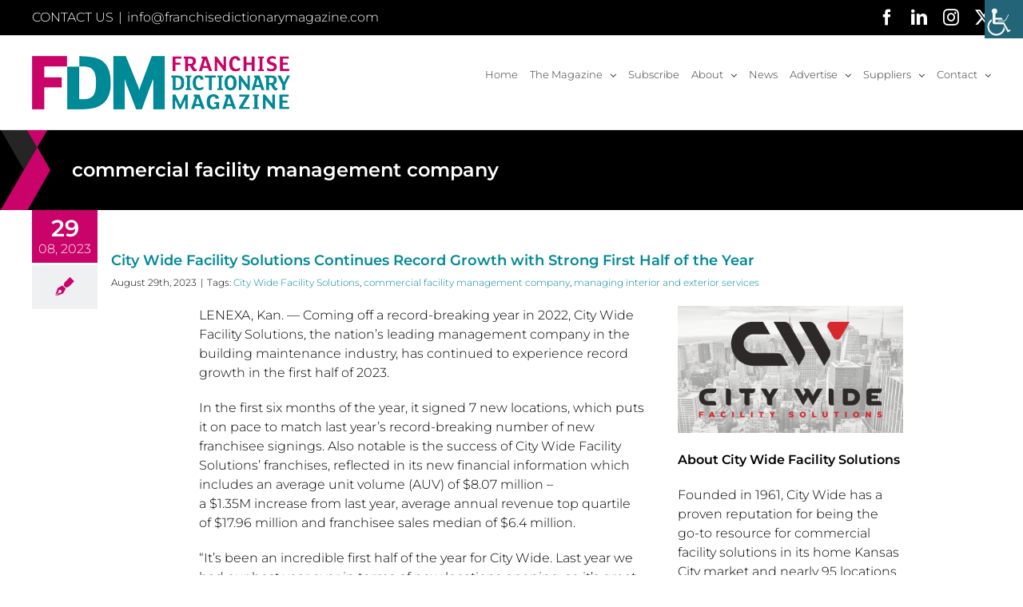

--- FILE ---
content_type: text/html; charset=UTF-8
request_url: https://franchisedictionarymagazine.com/tag/commercial-facility-management-company/
body_size: 22331
content:
<!DOCTYPE html>
<html class="avada-html-layout-wide avada-html-header-position-top avada-html-is-archive" lang="en-US" prefix="og: http://ogp.me/ns# fb: http://ogp.me/ns/fb#">
<head>
	<meta http-equiv="X-UA-Compatible" content="IE=edge" />
	<meta http-equiv="Content-Type" content="text/html; charset=utf-8"/>
	<meta name="viewport" content="width=device-width, initial-scale=1" />
	<title>commercial facility management company Archives | Franchise Dictionary Magazine</title>
<meta name='robots' content='max-image-preview:large' />
	<style>img:is([sizes="auto" i], [sizes^="auto," i]) { contain-intrinsic-size: 3000px 1500px }</style>
	
<!-- This site is optimized with the Yoast SEO Premium plugin v11.4 - https://yoast.com/wordpress/plugins/seo/ -->
<link rel="canonical" href="https://franchisedictionarymagazine.com/tag/commercial-facility-management-company/" />
<meta property="og:locale" content="en_US" />
<meta property="og:type" content="object" />
<meta property="og:title" content="commercial facility management company Archives | Franchise Dictionary Magazine" />
<meta property="og:url" content="https://franchisedictionarymagazine.com/tag/commercial-facility-management-company/" />
<meta property="og:site_name" content="Franchise Dictionary Magazine" />
<meta name="twitter:card" content="summary_large_image" />
<meta name="twitter:title" content="commercial facility management company Archives | Franchise Dictionary Magazine" />
<meta name="twitter:site" content="@FranchiseDM" />
<script type='application/ld+json' class='yoast-schema-graph yoast-schema-graph--main'>{"@context":"https://schema.org","@graph":[{"@type":"Organization","@id":"https://franchisedictionarymagazine.com/#organization","name":"Franchise Dictionary Magazine","url":"https://franchisedictionarymagazine.com/","sameAs":["https://www.facebook.com/FranchiseDictionaryMagazine/","https://www.instagram.com/franchisedictionarymagazine/","https://www.linkedin.com/company/franchise-dictionary-magazine/","https://twitter.com/FranchiseDM"],"logo":{"@type":"ImageObject","@id":"https://franchisedictionarymagazine.com/#logo","url":"https://franchisedictionarymagazine.com/wp-content/uploads/2017/12/fd_logo_mobile.png","width":400,"height":77,"caption":"Franchise Dictionary Magazine"},"image":{"@id":"https://franchisedictionarymagazine.com/#logo"}},{"@type":"WebSite","@id":"https://franchisedictionarymagazine.com/#website","url":"https://franchisedictionarymagazine.com/","name":"Franchise Dictionary Magazine","publisher":{"@id":"https://franchisedictionarymagazine.com/#organization"},"potentialAction":{"@type":"SearchAction","target":"https://franchisedictionarymagazine.com/?s={search_term_string}","query-input":"required name=search_term_string"}},{"@type":"CollectionPage","@id":"https://franchisedictionarymagazine.com/tag/commercial-facility-management-company/#webpage","url":"https://franchisedictionarymagazine.com/tag/commercial-facility-management-company/","inLanguage":"en-US","name":"commercial facility management company Archives | Franchise Dictionary Magazine","isPartOf":{"@id":"https://franchisedictionarymagazine.com/#website"}}]}</script>
<!-- / Yoast SEO Premium plugin. -->

<link rel="alternate" type="application/rss+xml" title="Franchise Dictionary Magazine &raquo; Feed" href="https://franchisedictionarymagazine.com/feed/" />
<link rel="alternate" type="application/rss+xml" title="Franchise Dictionary Magazine &raquo; Comments Feed" href="https://franchisedictionarymagazine.com/comments/feed/" />
					<link rel="shortcut icon" href="https://franchisedictionarymagazine.com/wp-content/uploads/2022/12/FDM-favicon-32.png" type="image/x-icon" />
		
					<!-- Apple Touch Icon -->
			<link rel="apple-touch-icon" sizes="180x180" href="https://franchisedictionarymagazine.com/wp-content/uploads/2022/12/FDM-favicon-114.png">
		
					<!-- Android Icon -->
			<link rel="icon" sizes="192x192" href="https://franchisedictionarymagazine.com/wp-content/uploads/2022/12/FDM-favicon-57.png">
		
					<!-- MS Edge Icon -->
			<meta name="msapplication-TileImage" content="https://franchisedictionarymagazine.com/wp-content/uploads/2022/12/FDM-favicon-72.png">
				<link rel="alternate" type="application/rss+xml" title="Franchise Dictionary Magazine &raquo; commercial facility management company Tag Feed" href="https://franchisedictionarymagazine.com/tag/commercial-facility-management-company/feed/" />
				
		<meta property="og:locale" content="en_US"/>
		<meta property="og:type" content="article"/>
		<meta property="og:site_name" content="Franchise Dictionary Magazine"/>
		<meta property="og:title" content="commercial facility management company Archives | Franchise Dictionary Magazine"/>
				<meta property="og:url" content="https://franchisedictionarymagazine.com/city-wide-facility-solutions-continues-record-growth-with-strong-first-half-of-the-year/"/>
																				<meta property="og:image" content="https://franchisedictionarymagazine.com/wp-content/uploads/2023/03/city-wide.png"/>
		<meta property="og:image:width" content="900"/>
		<meta property="og:image:height" content="506"/>
		<meta property="og:image:type" content="image/png"/>
				<script type="text/javascript">
/* <![CDATA[ */
window._wpemojiSettings = {"baseUrl":"https:\/\/s.w.org\/images\/core\/emoji\/16.0.1\/72x72\/","ext":".png","svgUrl":"https:\/\/s.w.org\/images\/core\/emoji\/16.0.1\/svg\/","svgExt":".svg","source":{"concatemoji":"https:\/\/franchisedictionarymagazine.com\/wp-includes\/js\/wp-emoji-release.min.js?ver=6.8.2"}};
/*! This file is auto-generated */
!function(s,n){var o,i,e;function c(e){try{var t={supportTests:e,timestamp:(new Date).valueOf()};sessionStorage.setItem(o,JSON.stringify(t))}catch(e){}}function p(e,t,n){e.clearRect(0,0,e.canvas.width,e.canvas.height),e.fillText(t,0,0);var t=new Uint32Array(e.getImageData(0,0,e.canvas.width,e.canvas.height).data),a=(e.clearRect(0,0,e.canvas.width,e.canvas.height),e.fillText(n,0,0),new Uint32Array(e.getImageData(0,0,e.canvas.width,e.canvas.height).data));return t.every(function(e,t){return e===a[t]})}function u(e,t){e.clearRect(0,0,e.canvas.width,e.canvas.height),e.fillText(t,0,0);for(var n=e.getImageData(16,16,1,1),a=0;a<n.data.length;a++)if(0!==n.data[a])return!1;return!0}function f(e,t,n,a){switch(t){case"flag":return n(e,"\ud83c\udff3\ufe0f\u200d\u26a7\ufe0f","\ud83c\udff3\ufe0f\u200b\u26a7\ufe0f")?!1:!n(e,"\ud83c\udde8\ud83c\uddf6","\ud83c\udde8\u200b\ud83c\uddf6")&&!n(e,"\ud83c\udff4\udb40\udc67\udb40\udc62\udb40\udc65\udb40\udc6e\udb40\udc67\udb40\udc7f","\ud83c\udff4\u200b\udb40\udc67\u200b\udb40\udc62\u200b\udb40\udc65\u200b\udb40\udc6e\u200b\udb40\udc67\u200b\udb40\udc7f");case"emoji":return!a(e,"\ud83e\udedf")}return!1}function g(e,t,n,a){var r="undefined"!=typeof WorkerGlobalScope&&self instanceof WorkerGlobalScope?new OffscreenCanvas(300,150):s.createElement("canvas"),o=r.getContext("2d",{willReadFrequently:!0}),i=(o.textBaseline="top",o.font="600 32px Arial",{});return e.forEach(function(e){i[e]=t(o,e,n,a)}),i}function t(e){var t=s.createElement("script");t.src=e,t.defer=!0,s.head.appendChild(t)}"undefined"!=typeof Promise&&(o="wpEmojiSettingsSupports",i=["flag","emoji"],n.supports={everything:!0,everythingExceptFlag:!0},e=new Promise(function(e){s.addEventListener("DOMContentLoaded",e,{once:!0})}),new Promise(function(t){var n=function(){try{var e=JSON.parse(sessionStorage.getItem(o));if("object"==typeof e&&"number"==typeof e.timestamp&&(new Date).valueOf()<e.timestamp+604800&&"object"==typeof e.supportTests)return e.supportTests}catch(e){}return null}();if(!n){if("undefined"!=typeof Worker&&"undefined"!=typeof OffscreenCanvas&&"undefined"!=typeof URL&&URL.createObjectURL&&"undefined"!=typeof Blob)try{var e="postMessage("+g.toString()+"("+[JSON.stringify(i),f.toString(),p.toString(),u.toString()].join(",")+"));",a=new Blob([e],{type:"text/javascript"}),r=new Worker(URL.createObjectURL(a),{name:"wpTestEmojiSupports"});return void(r.onmessage=function(e){c(n=e.data),r.terminate(),t(n)})}catch(e){}c(n=g(i,f,p,u))}t(n)}).then(function(e){for(var t in e)n.supports[t]=e[t],n.supports.everything=n.supports.everything&&n.supports[t],"flag"!==t&&(n.supports.everythingExceptFlag=n.supports.everythingExceptFlag&&n.supports[t]);n.supports.everythingExceptFlag=n.supports.everythingExceptFlag&&!n.supports.flag,n.DOMReady=!1,n.readyCallback=function(){n.DOMReady=!0}}).then(function(){return e}).then(function(){var e;n.supports.everything||(n.readyCallback(),(e=n.source||{}).concatemoji?t(e.concatemoji):e.wpemoji&&e.twemoji&&(t(e.twemoji),t(e.wpemoji)))}))}((window,document),window._wpemojiSettings);
/* ]]> */
</script>
<!-- franchisedictionarymagazine.com is managing ads with Advanced Ads 2.0.11 – https://wpadvancedads.com/ --><script id="franc-ready">
			window.advanced_ads_ready=function(e,a){a=a||"complete";var d=function(e){return"interactive"===a?"loading"!==e:"complete"===e};d(document.readyState)?e():document.addEventListener("readystatechange",(function(a){d(a.target.readyState)&&e()}),{once:"interactive"===a})},window.advanced_ads_ready_queue=window.advanced_ads_ready_queue||[];		</script>
		<style id='wp-emoji-styles-inline-css' type='text/css'>

	img.wp-smiley, img.emoji {
		display: inline !important;
		border: none !important;
		box-shadow: none !important;
		height: 1em !important;
		width: 1em !important;
		margin: 0 0.07em !important;
		vertical-align: -0.1em !important;
		background: none !important;
		padding: 0 !important;
	}
</style>
<link rel='stylesheet' id='wpah-front-styles-css' href='https://franchisedictionarymagazine.com/wp-content/plugins/wp-accessibility-helper/assets/css/wp-accessibility-helper.min.css?ver=0.5.9.4' type='text/css' media='all' />
<link rel='stylesheet' id='wp-ada-compliance-styles-css' href='https://franchisedictionarymagazine.com/wp-content/plugins/wp-ada-compliance-check-basic/styles.css?ver=1751222045' type='text/css' media='all' />
<link rel='stylesheet' id='fusion-dynamic-css-css' href='https://franchisedictionarymagazine.com/wp-content/uploads/fusion-styles/4a075cb4d1c31b16967e84282fb2f545.min.css?ver=3.13.1' type='text/css' media='all' />
<script type="text/javascript" src="https://franchisedictionarymagazine.com/wp-includes/js/jquery/jquery.min.js?ver=3.7.1" id="jquery-core-js"></script>
<script type="text/javascript" src="https://franchisedictionarymagazine.com/wp-includes/js/jquery/jquery-migrate.min.js?ver=3.4.1" id="jquery-migrate-js"></script>
<script type="text/javascript" src="https://franchisedictionarymagazine.com/wp-content/plugins/revslider/public/assets/js/revolution.tools.min.js?ver=6.0" id="tp-tools-js"></script>
<script type="text/javascript" src="https://franchisedictionarymagazine.com/wp-content/plugins/revslider/public/assets/js/rs6.min.js?ver=6.0.9" id="revmin-js"></script>
<link rel="https://api.w.org/" href="https://franchisedictionarymagazine.com/wp-json/" /><link rel="alternate" title="JSON" type="application/json" href="https://franchisedictionarymagazine.com/wp-json/wp/v2/tags/21414" /><link rel="EditURI" type="application/rsd+xml" title="RSD" href="https://franchisedictionarymagazine.com/xmlrpc.php?rsd" />
<meta name="generator" content="WordPress 6.8.2" />
<style type="text/css" id="css-fb-visibility">@media screen and (max-width: 767px){.fusion-no-small-visibility{display:none !important;}body .sm-text-align-center{text-align:center !important;}body .sm-text-align-left{text-align:left !important;}body .sm-text-align-right{text-align:right !important;}body .sm-flex-align-center{justify-content:center !important;}body .sm-flex-align-flex-start{justify-content:flex-start !important;}body .sm-flex-align-flex-end{justify-content:flex-end !important;}body .sm-mx-auto{margin-left:auto !important;margin-right:auto !important;}body .sm-ml-auto{margin-left:auto !important;}body .sm-mr-auto{margin-right:auto !important;}body .fusion-absolute-position-small{position:absolute;top:auto;width:100%;}.awb-sticky.awb-sticky-small{ position: sticky; top: var(--awb-sticky-offset,0); }}@media screen and (min-width: 768px) and (max-width: 959px){.fusion-no-medium-visibility{display:none !important;}body .md-text-align-center{text-align:center !important;}body .md-text-align-left{text-align:left !important;}body .md-text-align-right{text-align:right !important;}body .md-flex-align-center{justify-content:center !important;}body .md-flex-align-flex-start{justify-content:flex-start !important;}body .md-flex-align-flex-end{justify-content:flex-end !important;}body .md-mx-auto{margin-left:auto !important;margin-right:auto !important;}body .md-ml-auto{margin-left:auto !important;}body .md-mr-auto{margin-right:auto !important;}body .fusion-absolute-position-medium{position:absolute;top:auto;width:100%;}.awb-sticky.awb-sticky-medium{ position: sticky; top: var(--awb-sticky-offset,0); }}@media screen and (min-width: 960px){.fusion-no-large-visibility{display:none !important;}body .lg-text-align-center{text-align:center !important;}body .lg-text-align-left{text-align:left !important;}body .lg-text-align-right{text-align:right !important;}body .lg-flex-align-center{justify-content:center !important;}body .lg-flex-align-flex-start{justify-content:flex-start !important;}body .lg-flex-align-flex-end{justify-content:flex-end !important;}body .lg-mx-auto{margin-left:auto !important;margin-right:auto !important;}body .lg-ml-auto{margin-left:auto !important;}body .lg-mr-auto{margin-right:auto !important;}body .fusion-absolute-position-large{position:absolute;top:auto;width:100%;}.awb-sticky.awb-sticky-large{ position: sticky; top: var(--awb-sticky-offset,0); }}</style><meta name="generator" content="Powered by Slider Revolution 6.0.9 - responsive, Mobile-Friendly Slider Plugin for WordPress with comfortable drag and drop interface." />
<script type="text/javascript">function setREVStartSize(a){try{var b,c=document.getElementById(a.c).parentNode.offsetWidth;if(c=0===c||isNaN(c)?window.innerWidth:c,a.tabw=void 0===a.tabw?0:parseInt(a.tabw),a.thumbw=void 0===a.thumbw?0:parseInt(a.thumbw),a.tabh=void 0===a.tabh?0:parseInt(a.tabh),a.thumbh=void 0===a.thumbh?0:parseInt(a.thumbh),a.tabhide=void 0===a.tabhide?0:parseInt(a.tabhide),a.thumbhide=void 0===a.thumbhide?0:parseInt(a.thumbhide),a.mh=void 0===a.mh||""==a.mh?0:a.mh,"fullscreen"===a.layout||"fullscreen"===a.l)b=Math.max(a.mh,window.innerHeight);else{for(var d in a.gw=Array.isArray(a.gw)?a.gw:[a.gw],a.rl)(void 0===a.gw[d]||0===a.gw[d])&&(a.gw[d]=a.gw[d-1]);for(var d in a.gh=void 0===a.el||""===a.el||Array.isArray(a.el)&&0==a.el.length?a.gh:a.el,a.gh=Array.isArray(a.gh)?a.gh:[a.gh],a.rl)(void 0===a.gh[d]||0===a.gh[d])&&(a.gh[d]=a.gh[d-1]);var e,f=Array(a.rl.length),g=0;for(var d in a.tabw=a.tabhide>=c?0:a.tabw,a.thumbw=a.thumbhide>=c?0:a.thumbw,a.tabh=a.tabhide>=c?0:a.tabh,a.thumbh=a.thumbhide>=c?0:a.thumbh,a.rl)f[d]=a.rl[d]<window.innerWidth?0:a.rl[d];for(var d in e=f[0],f)e>f[d]&&0<f[d]&&(e=f[d],g=d);var h=c>a.gw[g]+a.tabw+a.thumbw?1:(c-(a.tabw+a.thumbw))/a.gw[g];b=a.gh[g]*h+(a.tabh+a.thumbh)}void 0===window.rs_init_css&&(window.rs_init_css=document.head.appendChild(document.createElement("style"))),document.getElementById(a.c).height=b,window.rs_init_css.innerHTML+="#"+a.c+"_wrapper { height: "+b+"px }"}catch(a){console.log("Failure at Presize of Slider:"+a)}};</script>
		<script type="text/javascript">
			var doc = document.documentElement;
			doc.setAttribute( 'data-useragent', navigator.userAgent );
		</script>
		<!-- Global site tag (gtag.js) - Google Analytics -->
<script async src="https://www.googletagmanager.com/gtag/js?id=UA-119556654-1"></script>
<script>
  window.dataLayer = window.dataLayer || [];
  function gtag(){dataLayer.push(arguments);}
  gtag('js', new Date());

  gtag('config', 'UA-119556654-1');
</script>
	<!-- Begin Constant Contact Active Forms -->
<script> var _ctct_m = "05c11f2399b118acffa65419ad542c9b"; </script>
<script id="signupScript" src="//static.ctctcdn.com/js/signup-form-widget/current/signup-form-widget.min.js" async defer></script>
<!-- End Constant Contact Active Forms -->
<!-- Facebook Pixel Code -->
<script>
!function(f,b,e,v,n,t,s)
{if(f.fbq)return;n=f.fbq=function(){n.callMethod?
n.callMethod.apply(n,arguments):n.queue.push(arguments)};
if(!f._fbq)f._fbq=n;n.push=n;n.loaded=!0;n.version='2.0';
n.queue=[];t=b.createElement(e);t.async=!0;
t.src=v;s=b.getElementsByTagName(e)[0];
s.parentNode.insertBefore(t,s)}(window,document,'script',
'https://connect.facebook.net/en_US/fbevents.js');
 fbq('init', '694673927639566'); 
fbq('track', 'PageView');
</script>
<noscript>
 <img height="1" width="1" 
src="https://www.facebook.com/tr?id=694673927639566&ev=PageView
&noscript=1"/>
</noscript>
<!-- End Facebook Pixel Code --></head>

<body class="archive tag tag-commercial-facility-management-company tag-21414 wp-theme-Avada chrome osx wp-accessibility-helper wah_fstype_script accessibility-location-right fusion-image-hovers fusion-pagination-sizing fusion-button_type-flat fusion-button_span-no fusion-button_gradient-linear avada-image-rollover-circle-yes avada-image-rollover-no fusion-body ltr no-tablet-sticky-header no-mobile-sticky-header no-mobile-slidingbar avada-has-rev-slider-styles fusion-disable-outline fusion-sub-menu-fade mobile-logo-pos-left layout-wide-mode avada-has-boxed-modal-shadow-none layout-scroll-offset-full avada-has-zero-margin-offset-top fusion-top-header menu-text-align-center mobile-menu-design-modern fusion-show-pagination-text fusion-header-layout-v3 avada-responsive avada-footer-fx-none avada-menu-highlight-style-bar fusion-search-form-classic fusion-main-menu-search-dropdown fusion-avatar-square avada-dropdown-styles avada-blog-layout-medium alternate avada-blog-archive-layout-medium alternate avada-header-shadow-no avada-menu-icon-position-left avada-has-megamenu-shadow avada-has-mainmenu-dropdown-divider avada-has-100-footer avada-has-titlebar-bar_and_content avada-has-pagination-padding avada-flyout-menu-direction-fade avada-ec-views-v1 aa-prefix-franc-" data-awb-post-id="32928">
		<a class="skip-link screen-reader-text" href="#content">Skip to content</a>

	<div id="boxed-wrapper">
		
		<div id="wrapper" class="fusion-wrapper">
			<div id="home" style="position:relative;top:-1px;"></div>
							
					
			<header class="fusion-header-wrapper">
				<div class="fusion-header-v3 fusion-logo-alignment fusion-logo-left fusion-sticky-menu- fusion-sticky-logo-1 fusion-mobile-logo-1  fusion-mobile-menu-design-modern">
					
<div class="fusion-secondary-header">
	<div class="fusion-row">
					<div class="fusion-alignleft">
				<div class="fusion-contact-info"><span class="fusion-contact-info-phone-number">CONTACT US</span><span class="fusion-header-separator">|</span><span class="fusion-contact-info-email-address"><a href="mailto:&#105;n&#102;o&#64;&#102;ran&#99;hi&#115;edict&#105;o&#110;&#97;&#114;y&#109;a&#103;&#97;z&#105;&#110;e.&#99;&#111;m">&#105;n&#102;o&#64;&#102;ran&#99;hi&#115;edict&#105;o&#110;&#97;&#114;y&#109;a&#103;&#97;z&#105;&#110;e.&#99;&#111;m</a></span></div>			</div>
							<div class="fusion-alignright">
				<div class="fusion-social-links-header"><div class="fusion-social-networks"><div class="fusion-social-networks-wrapper"><a  class="fusion-social-network-icon fusion-tooltip fusion-facebook awb-icon-facebook" style data-placement="bottom" data-title="Facebook" data-toggle="tooltip" title="Facebook" href="https://www.facebook.com/FranchiseDictionaryMagazine/ " target="_blank" rel="noreferrer nofollow"><span class="screen-reader-text">Facebook</span></a><a  class="fusion-social-network-icon fusion-tooltip fusion-linkedin awb-icon-linkedin" style data-placement="bottom" data-title="LinkedIn" data-toggle="tooltip" title="LinkedIn" href="https://www.linkedin.com/company/11434415/" target="_blank" rel="noopener noreferrer nofollow"><span class="screen-reader-text">LinkedIn</span></a><a  class="fusion-social-network-icon fusion-tooltip fusion-instagram awb-icon-instagram" style data-placement="bottom" data-title="Instagram" data-toggle="tooltip" title="Instagram" href="https://www.instagram.com/franchisedictionarymagazine/" target="_blank" rel="noopener noreferrer nofollow"><span class="screen-reader-text">Instagram</span></a><a  class="fusion-social-network-icon fusion-tooltip fusion-twitter awb-icon-twitter" style data-placement="bottom" data-title="X" data-toggle="tooltip" title="X" href="https://twitter.com/FranchiseDM" target="_blank" rel="noopener noreferrer nofollow"><span class="screen-reader-text">X</span></a></div></div></div>			</div>
			</div>
</div>
<div class="fusion-header-sticky-height"></div>
<div class="fusion-header">
	<div class="fusion-row">
					<div class="fusion-logo" data-margin-top="25px" data-margin-bottom="25px" data-margin-left="0" data-margin-right="0">
			<a class="fusion-logo-link"  href="https://franchisedictionarymagazine.com/" >

						<!-- standard logo -->
			<img src="https://franchisedictionarymagazine.com/wp-content/uploads/2022/12/FDM-logo.png" srcset="https://franchisedictionarymagazine.com/wp-content/uploads/2022/12/FDM-logo.png 1x, https://franchisedictionarymagazine.com/wp-content/uploads/2022/12/FDM-logo-2x.png 2x" width="323" height="67" style="max-height:67px;height:auto;" alt="Franchise Dictionary Magazine Logo" data-retina_logo_url="https://franchisedictionarymagazine.com/wp-content/uploads/2022/12/FDM-logo-2x.png" class="fusion-standard-logo" />

											<!-- mobile logo -->
				<img src="https://franchisedictionarymagazine.com/wp-content/uploads/2022/12/FDM-logo-mobile.png" srcset="https://franchisedictionarymagazine.com/wp-content/uploads/2022/12/FDM-logo-mobile.png 1x, https://franchisedictionarymagazine.com/wp-content/uploads/2022/12/FDM-logo-mobile-2x.png 2x" width="251" height="52" style="max-height:52px;height:auto;" alt="Franchise Dictionary Magazine Logo" data-retina_logo_url="https://franchisedictionarymagazine.com/wp-content/uploads/2022/12/FDM-logo-mobile-2x.png" class="fusion-mobile-logo" />
			
											<!-- sticky header logo -->
				<img src="https://franchisedictionarymagazine.com/wp-content/uploads/2022/12/FDM-logo.png" srcset="https://franchisedictionarymagazine.com/wp-content/uploads/2022/12/FDM-logo.png 1x, https://franchisedictionarymagazine.com/wp-content/uploads/2022/12/FDM-logo-2x.png 2x" width="323" height="67" style="max-height:67px;height:auto;" alt="Franchise Dictionary Magazine Logo" data-retina_logo_url="https://franchisedictionarymagazine.com/wp-content/uploads/2022/12/FDM-logo-2x.png" class="fusion-sticky-logo" />
					</a>
		</div>		<nav class="fusion-main-menu" aria-label="Main Menu"><ul id="menu-main-menu" class="fusion-menu"><li  id="menu-item-11849"  class="menu-item menu-item-type-post_type menu-item-object-page menu-item-home menu-item-11849"  data-item-id="11849"><a  href="https://franchisedictionarymagazine.com/" class="fusion-bar-highlight"><span class="menu-text">Home</span></a></li><li  id="menu-item-11852"  class="menu-item menu-item-type-custom menu-item-object-custom menu-item-has-children menu-item-11852 fusion-dropdown-menu"  data-item-id="11852"><a  class="fusion-bar-highlight"><span class="menu-text">The Magazine</span> <span class="fusion-caret"><i class="fusion-dropdown-indicator" aria-hidden="true"></i></span></a><ul class="sub-menu"><li  id="menu-item-41383"  class="menu-item menu-item-type-post_type menu-item-object-page menu-item-41383 fusion-dropdown-submenu" ><a  href="https://franchisedictionarymagazine.com/january2026/" class="fusion-bar-highlight"><span>January 2026 Issue</span></a></li><li  id="menu-item-41384"  class="menu-item menu-item-type-post_type menu-item-object-page menu-item-41384 fusion-dropdown-submenu" ><a  href="https://franchisedictionarymagazine.com/january2026digital/" class="fusion-bar-highlight"><span>January 2026 Issue – Digital Articles</span></a></li><li  id="menu-item-41163"  class="menu-item menu-item-type-post_type menu-item-object-page menu-item-41163 fusion-dropdown-submenu" ><a  href="https://franchisedictionarymagazine.com/2025-game-changers/" class="fusion-bar-highlight"><span>2025 Game Changers</span></a></li><li  id="menu-item-15131"  class="menu-item menu-item-type-post_type menu-item-object-page menu-item-15131 fusion-dropdown-submenu" ><a  href="https://franchisedictionarymagazine.com/back-issues/" class="fusion-bar-highlight"><span>Back Issues</span></a></li></ul></li><li  id="menu-item-11855"  class="menu-item menu-item-type-post_type menu-item-object-page menu-item-11855"  data-item-id="11855"><a  href="https://franchisedictionarymagazine.com/subscribe/" class="fusion-bar-highlight"><span class="menu-text">Subscribe</span></a></li><li  id="menu-item-14713"  class="menu-item menu-item-type-custom menu-item-object-custom menu-item-has-children menu-item-14713 fusion-dropdown-menu"  data-item-id="14713"><a  class="fusion-bar-highlight"><span class="menu-text">About</span> <span class="fusion-caret"><i class="fusion-dropdown-indicator" aria-hidden="true"></i></span></a><ul class="sub-menu"><li  id="menu-item-14716"  class="menu-item menu-item-type-post_type menu-item-object-page menu-item-14716 fusion-dropdown-submenu" ><a  href="https://franchisedictionarymagazine.com/about-franchise-dictionary-magazine/" class="fusion-bar-highlight"><span>About Franchise Dictionary Magazine</span></a></li><li  id="menu-item-14715"  class="menu-item menu-item-type-post_type menu-item-object-page menu-item-14715 fusion-dropdown-submenu" ><a  href="https://franchisedictionarymagazine.com/about-staff/" class="fusion-bar-highlight"><span>About the Staff</span></a></li><li  id="menu-item-16893"  class="menu-item menu-item-type-post_type menu-item-object-page menu-item-16893 fusion-dropdown-submenu" ><a  href="https://franchisedictionarymagazine.com/about-contributors/" class="fusion-bar-highlight"><span>About the Contributors</span></a></li><li  id="menu-item-14714"  class="menu-item menu-item-type-post_type menu-item-object-page menu-item-14714 fusion-dropdown-submenu" ><a  href="https://franchisedictionarymagazine.com/testimonials/" class="fusion-bar-highlight"><span>Testimonials</span></a></li></ul></li><li  id="menu-item-11848"  class="menu-item menu-item-type-post_type menu-item-object-page menu-item-11848"  data-item-id="11848"><a  href="https://franchisedictionarymagazine.com/news/" class="fusion-bar-highlight"><span class="menu-text">News</span></a></li><li  id="menu-item-12093"  class="menu-item menu-item-type-post_type menu-item-object-page menu-item-has-children menu-item-12093 fusion-dropdown-menu"  data-item-id="12093"><a  href="https://franchisedictionarymagazine.com/advertise/" class="fusion-bar-highlight"><span class="menu-text">Advertise</span> <span class="fusion-caret"><i class="fusion-dropdown-indicator" aria-hidden="true"></i></span></a><ul class="sub-menu"><li  id="menu-item-18506"  class="menu-item menu-item-type-custom menu-item-object-custom menu-item-18506 fusion-dropdown-submenu" ><a  target="_blank" rel="noopener noreferrer" href="https://franchisedictionarymagazine.com/2026calendar" class="fusion-bar-highlight"><span>2026 Editorial Calendar</span></a></li><li  id="menu-item-15450"  class="menu-item menu-item-type-custom menu-item-object-custom menu-item-15450 fusion-dropdown-submenu" ><a  target="_blank" rel="noopener noreferrer" href="https://franchisedictionarymagazine.com/adspecs" class="fusion-bar-highlight"><span>Ad Specifics</span></a></li><li  id="menu-item-25202"  class="menu-item menu-item-type-custom menu-item-object-custom menu-item-25202 fusion-dropdown-submenu" ><a  href="https://franchisedictionarymagazine.com/spotlightspecs" class="fusion-bar-highlight"><span>Spotlight Specifics</span></a></li></ul></li><li  id="menu-item-35594"  class="menu-item menu-item-type-post_type menu-item-object-page menu-item-has-children menu-item-35594 fusion-dropdown-menu"  data-item-id="35594"><a  href="https://franchisedictionarymagazine.com/suppliers/" class="fusion-bar-highlight"><span class="menu-text">Suppliers</span> <span class="fusion-caret"><i class="fusion-dropdown-indicator" aria-hidden="true"></i></span></a><ul class="sub-menu"><li  id="menu-item-35587"  class="menu-item menu-item-type-custom menu-item-object-custom menu-item-35587 fusion-dropdown-submenu" ><a  href="https://franchisedictionarymagazine.com/suppliers/#communication" class="fusion-bar-highlight"><span>Communication Services</span></a></li><li  id="menu-item-35588"  class="menu-item menu-item-type-custom menu-item-object-custom menu-item-35588 fusion-dropdown-submenu" ><a  href="https://franchisedictionarymagazine.com/suppliers/#financial" class="fusion-bar-highlight"><span>Financial Services</span></a></li><li  id="menu-item-35589"  class="menu-item menu-item-type-custom menu-item-object-custom menu-item-35589 fusion-dropdown-submenu" ><a  href="https://franchisedictionarymagazine.com/suppliers/#frandev" class="fusion-bar-highlight"><span>Franchise Development</span></a></li><li  id="menu-item-35590"  class="menu-item menu-item-type-custom menu-item-object-custom menu-item-35590 fusion-dropdown-submenu" ><a  href="https://franchisedictionarymagazine.com/suppliers/#hr" class="fusion-bar-highlight"><span>HR / Payroll / Insurance</span></a></li><li  id="menu-item-35591"  class="menu-item menu-item-type-custom menu-item-object-custom menu-item-35591 fusion-dropdown-submenu" ><a  href="https://franchisedictionarymagazine.com/suppliers/#legal" class="fusion-bar-highlight"><span>Legal Services</span></a></li><li  id="menu-item-35592"  class="menu-item menu-item-type-custom menu-item-object-custom menu-item-35592 fusion-dropdown-submenu" ><a  href="https://franchisedictionarymagazine.com/suppliers/#marketing" class="fusion-bar-highlight"><span>Marketing / Advertising</span></a></li><li  id="menu-item-35593"  class="menu-item menu-item-type-custom menu-item-object-custom menu-item-35593 fusion-dropdown-submenu" ><a  href="https://franchisedictionarymagazine.com/suppliers/#signage" class="fusion-bar-highlight"><span>Printing and Signage</span></a></li><li  id="menu-item-40654"  class="menu-item menu-item-type-custom menu-item-object-custom menu-item-40654 fusion-dropdown-submenu" ><a  href="https://franchisedictionarymagazine.com/suppliers/#realestate" class="fusion-bar-highlight"><span>Real Estate &#038; Transportation</span></a></li><li  id="menu-item-35903"  class="menu-item menu-item-type-custom menu-item-object-custom menu-item-35903 fusion-dropdown-submenu" ><a  href="https://franchisedictionarymagazine.com/suppliers/#technical" class="fusion-bar-highlight"><span>Technical Solutions / Advisory</span></a></li></ul></li><li  id="menu-item-11851"  class="menu-item menu-item-type-post_type menu-item-object-page menu-item-has-children menu-item-11851 fusion-dropdown-menu"  data-item-id="11851"><a  href="https://franchisedictionarymagazine.com/contact-us/" class="fusion-bar-highlight"><span class="menu-text">Contact</span> <span class="fusion-caret"><i class="fusion-dropdown-indicator" aria-hidden="true"></i></span></a><ul class="sub-menu"><li  id="menu-item-18438"  class="menu-item menu-item-type-post_type menu-item-object-page menu-item-18438 fusion-dropdown-submenu" ><a  href="https://franchisedictionarymagazine.com/careers/" class="fusion-bar-highlight"><span>Careers</span></a></li></ul></li></ul></nav>	<div class="fusion-mobile-menu-icons">
							<a href="#" class="fusion-icon awb-icon-bars" aria-label="Toggle mobile menu" aria-expanded="false"></a>
		
		
		
			</div>

<nav class="fusion-mobile-nav-holder fusion-mobile-menu-text-align-left" aria-label="Main Menu Mobile"></nav>

					</div>
</div>
				</div>
				<div class="fusion-clearfix"></div>
			</header>
								
							<div id="sliders-container" class="fusion-slider-visibility">
					</div>
				
					
							
			<section class="avada-page-titlebar-wrapper" aria-label="Page Title Bar">
	<div class="fusion-page-title-bar fusion-page-title-bar-breadcrumbs fusion-page-title-bar-left">
		<div class="fusion-page-title-row">
			<div class="fusion-page-title-wrapper">
				<div class="fusion-page-title-captions">

																							<h1 class="entry-title">commercial facility management company</h1>

											
					
				</div>

													
			</div>
		</div>
	</div>
</section>

						<main id="main" class="clearfix ">
				<div class="fusion-row" style="">
<section id="content" class=" full-width" style="width: 100%;">
	
	<div id="posts-container" class="fusion-blog-archive fusion-blog-layout-medium-alternate-wrapper fusion-clearfix">
	<div class="fusion-posts-container fusion-blog-layout-medium-alternate fusion-blog-pagination fusion-blog-no-images " data-pages="1">
		
		
													<article id="post-32928" class="fusion-post-medium-alternate  post fusion-clearfix post-32928 type-post status-publish format-standard has-post-thumbnail hentry category-latestnews tag-city-wide-facility-solutions tag-commercial-facility-management-company tag-managing-interior-and-exterior-services">
				
				
														<div class="fusion-date-and-formats">
						<div class="fusion-date-box">
	<span class="fusion-date">
		29	</span>
	<span class="fusion-month-year">
		08, 2023	</span>
</div>
<div class="fusion-format-box">
	<i class="awb-icon-pen" aria-hidden="true"></i>
</div>
					</div>
				
				
				
				
				<div class="fusion-post-content post-content">
					<h2 class="entry-title fusion-post-title"><a href="https://franchisedictionarymagazine.com/city-wide-facility-solutions-continues-record-growth-with-strong-first-half-of-the-year/">City Wide Facility Solutions Continues Record Growth with Strong First Half of the Year</a></h2>
																						<p class="fusion-single-line-meta"><span class="vcard rich-snippet-hidden"><span class="fn"><a href="https://franchisedictionarymagazine.com/author/tatyana/" title="Posts by Tatyana Stemkovski" rel="author">Tatyana Stemkovski</a></span></span><span class="updated rich-snippet-hidden">2023-08-29T10:05:01-04:00</span><span>August 29th, 2023</span><span class="fusion-inline-sep">|</span><span class="meta-tags">Tags: <a href="https://franchisedictionarymagazine.com/tag/city-wide-facility-solutions/" rel="tag">City Wide Facility Solutions</a>, <a href="https://franchisedictionarymagazine.com/tag/commercial-facility-management-company/" rel="tag">commercial facility management company</a>, <a href="https://franchisedictionarymagazine.com/tag/managing-interior-and-exterior-services/" rel="tag">managing interior and exterior services</a></span><span class="fusion-inline-sep">|</span></p>					
					<div class="fusion-post-content-container">
						<div class="fusion-fullwidth fullwidth-box fusion-builder-row-1 nonhundred-percent-fullwidth non-hundred-percent-height-scrolling" style="--awb-border-radius-top-left:0px;--awb-border-radius-top-right:0px;--awb-border-radius-bottom-right:0px;--awb-border-radius-bottom-left:0px;--awb-padding-right:10%;--awb-padding-left:10%;--awb-flex-wrap:wrap;" ><div class="fusion-builder-row fusion-row"><div class="fusion-layout-column fusion_builder_column fusion-builder-column-0 fusion_builder_column_2_3 2_3 fusion-two-third fusion-column-first" style="--awb-bg-size:cover;width:66.666666666667%;width:calc(66.666666666667% - ( ( 4% ) * 0.66666666666667 ) );margin-right: 4%;"><div class="fusion-column-wrapper fusion-flex-column-wrapper-legacy"><div class="fusion-text fusion-text-1"><p><span class="legendSpanClass"><span class="xn-location">LENEXA, Kan.</span></span> — Coming off a record-breaking year in 2022, City Wide Facility Solutions, the nation’s leading management company in the building maintenance industry, has continued to experience record growth in the first half of 2023.</p>
<p>In the first six months of the year, it signed 7 new locations, which puts it on pace to match last year’s record-breaking number of new franchisee signings. Also notable is the success of City Wide Facility Solutions’ franchises, reflected in its new financial information which includes an average unit volume (AUV) of <span class="xn-money">$8.07 million</span> – a <span class="xn-money">$1.35M</span> increase from last year, average annual revenue top quartile of <span class="xn-money">$17.96 million</span> and franchisee sales median of <span class="xn-money">$6.4 million</span>.</p>
<p>“It’s been an incredible first half of the year for City Wide. Last year we had our best year ever in terms of new locations opening, so it’s great to see that momentum continue through 2023,” said <span class="xn-person">Jeff Oddo</span>, CEO and owner of City Wide Facility Solutions. “Even more impressive is the strength and value of our business model, which is evident through the revenue growth we’re experiencing. When you combine this growth with the number of quality new franchisees we’re signing, the impact we’re able to have in the communities we serve continues to grow as well.”</p>
<p>To assist with the company’s rapid growth and guide the organization toward its goal of becoming a billion-dollar company by 2026, <span class="xn-person">Troy Hartman</span> was promoted to President. Additionally, at its annual Convention in March, City Wide raised more than <span class="xn-money">$659,000</span> for Learning Independence for Tomorrow – a nonprofit with close ties to City Wide’s franchisees in <span class="xn-location">Tampa, FL.</span></p>
<p>City Wide Facility Solutions has consistently evolved and adapted to become “The First Choice” for its clients, employees, franchise owners, independent contractors and vendors. Managing more than 20 services for its clients, City Wide offers one point of contact and provides professional communication and project management through every stage of the experience. This allows for clients to focus on running their business while uplifting smaller, independent and locally owned companies to execute services.</p>
<p>Entrepreneurially-spirited individuals interested in owning a City Wide franchise should have a business-to-business background focused on sales, management, and operations experience as well as have a desire to be a part of a mission-driven organization that prioritizes giving back to the community and the franchise system.</p>
<p>For information on U.S./Canadian franchise opportunities please visit <a href="http://www.citywidefranchise.com" target="_blank" rel="nofollow noopener">www.citywidefranchise.com</a>.</p>
</div><div class="fusion-clearfix"></div></div></div><div class="fusion-layout-column fusion_builder_column fusion-builder-column-1 fusion_builder_column_1_3 1_3 fusion-one-third fusion-column-last" style="--awb-bg-size:cover;width:33.333333333333%;width:calc(33.333333333333% - ( ( 4% ) * 0.33333333333333 ) );"><div class="fusion-column-wrapper fusion-flex-column-wrapper-legacy"><div class="fusion-image-element fusion-image-align-center in-legacy-container" style="text-align:center;--awb-caption-title-font-family:var(--h2_typography-font-family);--awb-caption-title-font-weight:var(--h2_typography-font-weight);--awb-caption-title-font-style:var(--h2_typography-font-style);--awb-caption-title-size:var(--h2_typography-font-size);--awb-caption-title-transform:var(--h2_typography-text-transform);--awb-caption-title-line-height:var(--h2_typography-line-height);--awb-caption-title-letter-spacing:var(--h2_typography-letter-spacing);"><div class="imageframe-align-center"><span class=" fusion-imageframe imageframe-none imageframe-1 hover-type-none"><img fetchpriority="high" decoding="async" width="900" height="506" title="city-wide" src="https://franchisedictionarymagazine.com/wp-content/uploads/2023/03/city-wide.png" alt class="img-responsive wp-image-31690" srcset="https://franchisedictionarymagazine.com/wp-content/uploads/2023/03/city-wide-200x112.png 200w, https://franchisedictionarymagazine.com/wp-content/uploads/2023/03/city-wide-400x225.png 400w, https://franchisedictionarymagazine.com/wp-content/uploads/2023/03/city-wide-600x337.png 600w, https://franchisedictionarymagazine.com/wp-content/uploads/2023/03/city-wide-800x450.png 800w, https://franchisedictionarymagazine.com/wp-content/uploads/2023/03/city-wide.png 900w" sizes="(max-width: 767px) 100vw, 400px" /></span></div></div><div class="fusion-sep-clear"></div><div class="fusion-separator fusion-full-width-sep" style="margin-left: auto;margin-right: auto;margin-top:10px;margin-bottom:10px;width:100%;"></div><div class="fusion-sep-clear"></div><div class="fusion-text fusion-text-2"><p><b>About City Wide Facility Solutions</b></p>
<p>Founded in 1961, City Wide has a proven reputation for being the go-to resource for commercial facility solutions in its home <span class="xn-location">Kansas City</span> market and nearly 95 locations across the U.S. and <span class="xn-location">Canada</span>. By uniquely representing the client, professional management teams serve as a single-source solution by managing dozens of interior and exterior services through independent contractors. City Wide simplifies the janitorial, disinfecting and maintenance issues most critical to building owners, operators and management companies, saving them time, solving their problems and reducing stress typically associated with facility management.</p>
<p>For more information about City Wide Facility Solutions or to find a location near you, please visit <a href="http://www.gocitywide.com" target="_blank" rel="nofollow noopener">www.gocitywide.com</a>.</p>
</div><div class="fusion-text fusion-text-3"></div><div class="fusion-clearfix"></div></div></div></div></div>
					</div>
				</div>

									<div class="fusion-clearfix"></div>
				
																			<div class="fusion-meta-info">
														
																														<div class="fusion-alignright">
									<a href="https://franchisedictionarymagazine.com/city-wide-facility-solutions-continues-record-growth-with-strong-first-half-of-the-year/" class="fusion-read-more" aria-label="More on City Wide Facility Solutions Continues Record Growth with Strong First Half of the Year">
										Read More									</a>
								</div>
													</div>
									
				
							</article>

			
											<article id="post-31747" class="fusion-post-medium-alternate  post fusion-clearfix post-31747 type-post status-publish format-standard has-post-thumbnail hentry category-latestnews tag-city-wide-facility-solutions tag-commercial-facility-management-company tag-managing-interior-and-exterior-services">
				
				
														<div class="fusion-date-and-formats">
						<div class="fusion-date-box">
	<span class="fusion-date">
		4	</span>
	<span class="fusion-month-year">
		04, 2023	</span>
</div>
<div class="fusion-format-box">
	<i class="awb-icon-pen" aria-hidden="true"></i>
</div>
					</div>
				
				
				
				
				<div class="fusion-post-content post-content">
					<h2 class="entry-title fusion-post-title"><a href="https://franchisedictionarymagazine.com/city-wide-facility-solutions-opens-fourth-virginia-location/">City Wide Facility Solutions Opens Fourth Virginia Location</a></h2>
																						<p class="fusion-single-line-meta"><span class="vcard rich-snippet-hidden"><span class="fn"><a href="https://franchisedictionarymagazine.com/author/tatyana/" title="Posts by Tatyana Stemkovski" rel="author">Tatyana Stemkovski</a></span></span><span class="updated rich-snippet-hidden">2023-04-04T10:17:09-04:00</span><span>April 4th, 2023</span><span class="fusion-inline-sep">|</span><span class="meta-tags">Tags: <a href="https://franchisedictionarymagazine.com/tag/city-wide-facility-solutions/" rel="tag">City Wide Facility Solutions</a>, <a href="https://franchisedictionarymagazine.com/tag/commercial-facility-management-company/" rel="tag">commercial facility management company</a>, <a href="https://franchisedictionarymagazine.com/tag/managing-interior-and-exterior-services/" rel="tag">managing interior and exterior services</a></span><span class="fusion-inline-sep">|</span></p>					
					<div class="fusion-post-content-container">
						<div class="fusion-fullwidth fullwidth-box fusion-builder-row-2 nonhundred-percent-fullwidth non-hundred-percent-height-scrolling" style="--awb-border-radius-top-left:0px;--awb-border-radius-top-right:0px;--awb-border-radius-bottom-right:0px;--awb-border-radius-bottom-left:0px;--awb-padding-right:10%;--awb-padding-left:10%;--awb-flex-wrap:wrap;" ><div class="fusion-builder-row fusion-row"><div class="fusion-layout-column fusion_builder_column fusion-builder-column-2 fusion_builder_column_2_3 2_3 fusion-two-third fusion-column-first" style="--awb-bg-size:cover;width:66.666666666667%;width:calc(66.666666666667% - ( ( 4% ) * 0.66666666666667 ) );margin-right: 4%;"><div class="fusion-column-wrapper fusion-flex-column-wrapper-legacy"><div class="fusion-text fusion-text-4"><p><span class="legendSpanClass"><span class="xn-location">ROANOKE, Va.</span></span> — City Wide Facility Solutions, the leading management company in the building maintenance industry, continues its growth trajectory with the announcement of the opening of its 88<sup>th</sup> location and fourth location for the state of <span class="xn-location">Virginia</span>. The new office serves the I-81 Corridor and the greater Roanoke Valley.</p>
<p>Local building owners and property management companies throughout <span class="xn-location">Roanoke</span> and surrounding areas now have access to a single-source solution for all their facility management needs. Entrepreneurs <span class="xn-person">Kyle Calandro</span> and <span class="xn-person">Jeff Gilley</span> have partnered with <span class="xn-person">Chris Sweeney</span> – owner of the existing <span class="xn-location">Richmond</span> location – to open City Wide Facility Solutions at 1626 Apperson Drive, Suites B/C in <span class="xn-location">Salem, Virginia</span>.</p>
<p>“I have always had the desire to own my own business. City Wide’s model and culture has spoken to me from day one and is exactly the kind of values I want to uphold as a leader and business owner,” said Calandro. “We both look forward to serving the <span class="xn-location">Roanoke</span> community and providing unparalleled facility management solutions,” added Gilley.</p>
<p>Calandro joins City Wide Facility Solutions with 11 years of experience in the Industrial Uniform and Facility Services industry. His role prior to coming to City Wide was General Manager for Aramark Uniforms in the New York Metro Market. Gilley was in sports radio as an anchor in <span class="xn-location">Washington D.C.</span> as well as an account executive before joining City Wide Facility Solutions. Sweeney is the franchise owner in <span class="xn-location">Richmond</span> and has owned his location for nearly 12 years.</p>
<p>City Wide Facility Solutions, which celebrated its 60<sup>th</sup> anniversary last year, has consistently evolved and adapted to become “The First Choice” for its clients, employees, franchise owners, independent contractors and vendors. Managing more than 20 services for its clients, City Wide offers one point of contact and provides professional communication and project management through every stage of the experience. This allows for clients to focus on running their business while uplifting smaller, independent and locally owned companies to execute services. More independent businesses and commercial properties across <span class="xn-location">the United States</span> and <span class="xn-location">Canada</span> will soon benefit from the opportunities and services City Wide affords, as additional locations are scheduled to open in <span class="xn-location">Pennsylvania</span>, <span class="xn-location">California</span> and <span class="xn-location">New Jersey</span>.</p>
<p>For more information about City Wide Facility Solutions in <span class="xn-location">Blue Ridge</span> and the services it manages, please visit <a href="http://blueridge.gocitywide.com" target="_blank" rel="nofollow noopener">blueridge.gocitywide.com</a> or call (540) 510-2376.</p>
</div><div class="fusion-clearfix"></div></div></div><div class="fusion-layout-column fusion_builder_column fusion-builder-column-3 fusion_builder_column_1_3 1_3 fusion-one-third fusion-column-last" style="--awb-bg-size:cover;width:33.333333333333%;width:calc(33.333333333333% - ( ( 4% ) * 0.33333333333333 ) );"><div class="fusion-column-wrapper fusion-flex-column-wrapper-legacy"><div class="fusion-image-element fusion-image-align-center in-legacy-container" style="text-align:center;--awb-caption-title-font-family:var(--h2_typography-font-family);--awb-caption-title-font-weight:var(--h2_typography-font-weight);--awb-caption-title-font-style:var(--h2_typography-font-style);--awb-caption-title-size:var(--h2_typography-font-size);--awb-caption-title-transform:var(--h2_typography-text-transform);--awb-caption-title-line-height:var(--h2_typography-line-height);--awb-caption-title-letter-spacing:var(--h2_typography-letter-spacing);"><div class="imageframe-align-center"><span class=" fusion-imageframe imageframe-none imageframe-2 hover-type-none"><img decoding="async" width="900" height="506" title="city-wide" src="https://franchisedictionarymagazine.com/wp-content/uploads/2023/03/city-wide.png" alt class="img-responsive wp-image-31690" srcset="https://franchisedictionarymagazine.com/wp-content/uploads/2023/03/city-wide-200x112.png 200w, https://franchisedictionarymagazine.com/wp-content/uploads/2023/03/city-wide-400x225.png 400w, https://franchisedictionarymagazine.com/wp-content/uploads/2023/03/city-wide-600x337.png 600w, https://franchisedictionarymagazine.com/wp-content/uploads/2023/03/city-wide-800x450.png 800w, https://franchisedictionarymagazine.com/wp-content/uploads/2023/03/city-wide.png 900w" sizes="(max-width: 767px) 100vw, 400px" /></span></div></div><div class="fusion-sep-clear"></div><div class="fusion-separator fusion-full-width-sep" style="margin-left: auto;margin-right: auto;margin-top:10px;margin-bottom:10px;width:100%;"></div><div class="fusion-sep-clear"></div><div class="fusion-text fusion-text-5"><p><b>About City Wide Facility Solutions</b></p>
<p>Founded in 1961, City Wide Facility Solutions is the largest management company in the building maintenance industry, managing janitorial services, commercial cleaning, disinfecting, and more than 20 additional facility solutions for every client. City Wide simplifies the facility matters that mean most to building owners, operators, and management companies, easing the time, stress, and resources typically required to oversee an entire facility. City Wide is proud to do more than just manage facility solutions and services for commercial facilities – they pride themselves on being a partner that helps clients save time and solve problems. Their mission is to create a Ripple Effect by positively impacting the people and communities they serve.</p>
<p>For more information about City Wide Facility Solutions and the services it manages, please visit <u><a href="http://www.gocitywide.com" target="_blank" rel="nofollow noopener">www.gocitywide.com</a></u>. For information about franchising with City Wide Facility Solutions, visit <u><a href="http://www.citywidefranchise.com" target="_blank" rel="nofollow noopener">www.citywidefranchise.com</a></u>.</p>
</div><div class="fusion-text fusion-text-6"></div><div class="fusion-clearfix"></div></div></div></div></div>
					</div>
				</div>

									<div class="fusion-clearfix"></div>
				
																			<div class="fusion-meta-info">
														
																														<div class="fusion-alignright">
									<a href="https://franchisedictionarymagazine.com/city-wide-facility-solutions-opens-fourth-virginia-location/" class="fusion-read-more" aria-label="More on City Wide Facility Solutions Opens Fourth Virginia Location">
										Read More									</a>
								</div>
													</div>
									
				
							</article>

			
											<article id="post-31689" class="fusion-post-medium-alternate  post fusion-clearfix post-31689 type-post status-publish format-standard has-post-thumbnail hentry category-latestnews tag-city-wide-facility-solutions tag-commercial-facility-management-company tag-managing-interior-and-exterior-services">
				
				
														<div class="fusion-date-and-formats">
						<div class="fusion-date-box">
	<span class="fusion-date">
		30	</span>
	<span class="fusion-month-year">
		03, 2023	</span>
</div>
<div class="fusion-format-box">
	<i class="awb-icon-pen" aria-hidden="true"></i>
</div>
					</div>
				
				
				
				
				<div class="fusion-post-content post-content">
					<h2 class="entry-title fusion-post-title"><a href="https://franchisedictionarymagazine.com/city-wide-franchise-donates-more-than-600000-to-florida-based-organization-lift/">City Wide Franchise Donates More Than $600,000 to Florida-Based Organization, LiFT</a></h2>
																						<p class="fusion-single-line-meta"><span class="vcard rich-snippet-hidden"><span class="fn"><a href="https://franchisedictionarymagazine.com/author/tatyana/" title="Posts by Tatyana Stemkovski" rel="author">Tatyana Stemkovski</a></span></span><span class="updated rich-snippet-hidden">2023-03-30T11:42:56-04:00</span><span>March 30th, 2023</span><span class="fusion-inline-sep">|</span><span class="meta-tags">Tags: <a href="https://franchisedictionarymagazine.com/tag/city-wide-facility-solutions/" rel="tag">City Wide Facility Solutions</a>, <a href="https://franchisedictionarymagazine.com/tag/commercial-facility-management-company/" rel="tag">commercial facility management company</a>, <a href="https://franchisedictionarymagazine.com/tag/managing-interior-and-exterior-services/" rel="tag">managing interior and exterior services</a></span><span class="fusion-inline-sep">|</span></p>					
					<div class="fusion-post-content-container">
						<div class="fusion-fullwidth fullwidth-box fusion-builder-row-3 nonhundred-percent-fullwidth non-hundred-percent-height-scrolling" style="--awb-border-radius-top-left:0px;--awb-border-radius-top-right:0px;--awb-border-radius-bottom-right:0px;--awb-border-radius-bottom-left:0px;--awb-padding-right:10%;--awb-padding-left:10%;--awb-flex-wrap:wrap;" ><div class="fusion-builder-row fusion-row"><div class="fusion-layout-column fusion_builder_column fusion-builder-column-4 fusion_builder_column_2_3 2_3 fusion-two-third fusion-column-first" style="--awb-bg-size:cover;width:66.666666666667%;width:calc(66.666666666667% - ( ( 4% ) * 0.66666666666667 ) );margin-right: 4%;"><div class="fusion-column-wrapper fusion-flex-column-wrapper-legacy"><div class="fusion-text fusion-text-7"><p><span class="legendSpanClass"><span class="xn-location">LENEXA</span>, Kan.</span> — City Wide Facility Solutions of <span class="xn-location">Tampa Bay</span>, the nation’s leading commercial facility management company, raised <span class="xn-money">$621,000</span> for Learning Independence for Tomorrow (LiFT) at its annual franchise convention this past March.</p>
<p>City Wide’s mission is to create a Ripple Effect by positively impacting the people and communities it supports. Franchisees from nearly 95 City Wide franchise locations came together to support the <span class="xn-location">Tampa Bay</span> location as part of its ongoing partnership with the nonprofit. Opened in 2010 by local entrepreneurs <span class="xn-person">Steve Howerton</span> and <span class="xn-person">John Duffy</span>, the <span class="xn-location">Tampa Bay</span> franchise location has a long-standing track record of supporting neurodiversity and LiFT through the nonprofit’s microbusiness program.</p>
<p>“Many of the educational and support systems that someone with neurodiversity requires aren’t readily available. Unfortunately, this means people with neurodiversity are isolated and not given the resources to survive,” said Howerton, “LiFT provides these life-saving resources that allow these individuals to learn and succeed. I’m humbled by the support from the City Wide system to come together and help spread a massive ripple.”</p>
<p>LiFT’s mission is to inspire and empower people with neurodiversity to learn, thrive, and succeed. The organization’s goal is to level the playing field for individuals with learning differences and neurodiversity by providing them with exceptional academics, life skills, career training and opportunities to strengthen social skills and building meaningful friendships.</p>
<p>“LiFT was overwhelmed and incredibly humbled by this level of support from City Wide. To see a company make it part of their culture to give back, to recognize an organization improving the lives of an underserved population, and to promote a national mobilized effort to support a united cause was truly awe inspiring,” said <span class="xn-person">Shawn Naugle</span>, CEO of LiFT. “Having recently celebrated our 10<sup>th</sup> year in operation, LiFT has never seen this kind of philanthropic support from a community partner and could not be more thankful and proud to have a team like City Wide standing shoulder-to-shoulder to promote the LiFT Motto of ‘Change a Life, Change the World.'”</p>
<p>City Wide has made a name for itself in major U.S. cities and <span class="xn-location">Canada</span> by streamlining facility solutions for more than 20 interior and exterior services for commercial facilities including janitorial, disinfecting, handyman services and parking lot maintenance. Taking the onus from building owners and property management businesses that typically choose separate companies for each task, City Wide eases the selection and management processes for its clients.</p>
<p>For more information on LiFT and how you can support this organization, please visit liftfl.org.</p>
</div><div class="fusion-clearfix"></div></div></div><div class="fusion-layout-column fusion_builder_column fusion-builder-column-5 fusion_builder_column_1_3 1_3 fusion-one-third fusion-column-last" style="--awb-bg-size:cover;width:33.333333333333%;width:calc(33.333333333333% - ( ( 4% ) * 0.33333333333333 ) );"><div class="fusion-column-wrapper fusion-flex-column-wrapper-legacy"><div class="fusion-image-element fusion-image-align-center in-legacy-container" style="text-align:center;--awb-caption-title-font-family:var(--h2_typography-font-family);--awb-caption-title-font-weight:var(--h2_typography-font-weight);--awb-caption-title-font-style:var(--h2_typography-font-style);--awb-caption-title-size:var(--h2_typography-font-size);--awb-caption-title-transform:var(--h2_typography-text-transform);--awb-caption-title-line-height:var(--h2_typography-line-height);--awb-caption-title-letter-spacing:var(--h2_typography-letter-spacing);"><div class="imageframe-align-center"><span class=" fusion-imageframe imageframe-none imageframe-3 hover-type-none"><img decoding="async" width="900" height="506" title="city-wide" src="https://franchisedictionarymagazine.com/wp-content/uploads/2023/03/city-wide.png" alt class="img-responsive wp-image-31690" srcset="https://franchisedictionarymagazine.com/wp-content/uploads/2023/03/city-wide-200x112.png 200w, https://franchisedictionarymagazine.com/wp-content/uploads/2023/03/city-wide-400x225.png 400w, https://franchisedictionarymagazine.com/wp-content/uploads/2023/03/city-wide-600x337.png 600w, https://franchisedictionarymagazine.com/wp-content/uploads/2023/03/city-wide-800x450.png 800w, https://franchisedictionarymagazine.com/wp-content/uploads/2023/03/city-wide.png 900w" sizes="(max-width: 767px) 100vw, 400px" /></span></div></div><div class="fusion-sep-clear"></div><div class="fusion-separator fusion-full-width-sep" style="margin-left: auto;margin-right: auto;margin-top:10px;margin-bottom:10px;width:100%;"></div><div class="fusion-sep-clear"></div><div class="fusion-text fusion-text-8"><p><b>About City Wide</b></p>
<p>Founded in 1961, City Wide has a proven reputation for being the go-to resource for commercial facility solutions in its home <span class="xn-location">Kansas City</span> market and nearly 95 locations across the U.S. and <span class="xn-location">Canada</span>. By uniquely representing the client, professional management teams serve as a single-source solution by managing dozens of interior and exterior services through independent contractors. City Wide simplifies the janitorial, disinfecting and maintenance issues most critical to building owners, operators and management companies, saving them time, solving their problems and reducing stress typically associated with facility management.</p>
<p>For more information about City Wide Facility Solutions or to find a location near you, please visit <a href="http://www.gocitywide.com" target="_blank" rel="nofollow noopener">www.gocitywide.com</a>.</p>
</div><div class="fusion-text fusion-text-9"></div><div class="fusion-clearfix"></div></div></div></div></div>
					</div>
				</div>

									<div class="fusion-clearfix"></div>
				
																			<div class="fusion-meta-info">
														
																														<div class="fusion-alignright">
									<a href="https://franchisedictionarymagazine.com/city-wide-franchise-donates-more-than-600000-to-florida-based-organization-lift/" class="fusion-read-more" aria-label="More on City Wide Franchise Donates More Than $600,000 to Florida-Based Organization, LiFT">
										Read More									</a>
								</div>
													</div>
									
				
							</article>

			
		
		
	</div>

			</div>
</section>
						
					</div>  <!-- fusion-row -->
				</main>  <!-- #main -->
				
				
								
					
		<div class="fusion-footer">
					
	<footer class="fusion-footer-widget-area fusion-widget-area">
		<div class="fusion-row">
			<div class="fusion-columns fusion-columns-3 fusion-widget-area">
				
																									<div class="fusion-column col-lg-4 col-md-4 col-sm-4">
							<section id="media_image-2" class="fusion-footer-widget-column widget widget_media_image" style="border-style: solid;border-color:transparent;border-width:0px;"><img width="300" height="300" src="https://franchisedictionarymagazine.com/wp-content/uploads/2022/12/bg-footer.png" class="image wp-image-30823  attachment-full size-full" alt="" style="max-width: 100%; height: auto;" decoding="async" srcset="https://franchisedictionarymagazine.com/wp-content/uploads/2022/12/bg-footer-66x66.png 66w, https://franchisedictionarymagazine.com/wp-content/uploads/2022/12/bg-footer-150x150.png 150w, https://franchisedictionarymagazine.com/wp-content/uploads/2022/12/bg-footer-200x200.png 200w, https://franchisedictionarymagazine.com/wp-content/uploads/2022/12/bg-footer.png 300w" sizes="(max-width: 300px) 100vw, 300px" /><div style="clear:both;"></div></section><section id="media_image-3" class="fusion-footer-widget-column widget widget_media_image" style="border-style: solid;border-color:transparent;border-width:0px;"><img width="800" height="200" src="https://franchisedictionarymagazine.com/wp-content/uploads/2022/12/bg-footer-mobile3.png" class="image wp-image-30825  attachment-full size-full" alt="" style="max-width: 100%; height: auto;" decoding="async" srcset="https://franchisedictionarymagazine.com/wp-content/uploads/2022/12/bg-footer-mobile3-200x50.png 200w, https://franchisedictionarymagazine.com/wp-content/uploads/2022/12/bg-footer-mobile3-300x75.png 300w, https://franchisedictionarymagazine.com/wp-content/uploads/2022/12/bg-footer-mobile3-400x100.png 400w, https://franchisedictionarymagazine.com/wp-content/uploads/2022/12/bg-footer-mobile3-600x150.png 600w, https://franchisedictionarymagazine.com/wp-content/uploads/2022/12/bg-footer-mobile3-768x192.png 768w, https://franchisedictionarymagazine.com/wp-content/uploads/2022/12/bg-footer-mobile3.png 800w" sizes="(max-width: 800px) 100vw, 800px" /><div style="clear:both;"></div></section>																					</div>
																										<div class="fusion-column col-lg-4 col-md-4 col-sm-4">
							<section id="custom_html-10" class="widget_text fusion-footer-widget-column widget widget_custom_html" style="border-style: solid;border-color:transparent;border-width:0px;"><h4 class="widget-title">EMAIL US</h4><div class="textwidget custom-html-widget"><div class="fusion-alignleft"><a class="fusion-button button-flat fusion-button-default-size button-default fusion-button-default button-1 fusion-button-default-span fusion-button-default-type" target="_blank" rel="noopener noreferrer" href="mailto:joan@franchisedictionarymagazine.com"><i class="fa-envelope fas awb-button__icon awb-button__icon--default button-icon-left" aria-hidden="true"></i><span class="fusion-button-text awb-button__text awb-button__text--default">Advertising Inquiries</span></a></div><div class="fusion-sep-clear"></div><div class="fusion-separator fusion-full-width-sep fusion-clearfix" style="float:left;margin-top:20px;margin-bottom:0px;width:100%;"></div><div class="fusion-sep-clear"></div><div class="fusion-alignleft"><a class="fusion-button button-flat fusion-button-default-size button-default fusion-button-default button-2 fusion-button-default-span fusion-button-default-type" target="_blank" rel="noopener noreferrer" href="mailto:info@franchisedictionarymagazine.com"><i class="fa-envelope fas awb-button__icon awb-button__icon--default button-icon-left" aria-hidden="true"></i><span class="fusion-button-text awb-button__text awb-button__text--default">General Information</span></a></div></div><div style="clear:both;"></div></section>																					</div>
																										<div class="fusion-column fusion-column-last col-lg-4 col-md-4 col-sm-4">
							<section id="custom_html-11" class="widget_text fusion-footer-widget-column widget widget_custom_html"><h4 class="widget-title">CONTACT US</h4><div class="textwidget custom-html-widget"></div><div style="clear:both;"></div></section><section id="custom_html-12" class="widget_text fusion-footer-widget-column widget widget_custom_html"><div class="textwidget custom-html-widget"><p style="color:#ffffff;"><strong>Franchise Dictionary Magazine</strong><br />
345 Route 17 South<br />
Upper Saddle River, NJ 07458
	</p></div><div style="clear:both;"></div></section><section id="block-4" class="fusion-footer-widget-column widget widget_block widget_text">
<p>Trying to find a brand’s story? Insert the brand name here and find it faster.</p>
<div style="clear:both;"></div></section><section id="block-2" class="fusion-footer-widget-column widget widget_block widget_search"><form role="search" method="get" action="https://franchisedictionarymagazine.com/" class="fusion-button-default fusion-button-default-size wp-block-search__button-inside wp-block-search__icon-button wp-block-search"    ><label class="wp-block-search__label screen-reader-text" for="wp-block-search__input-1" >Search</label><div class="wp-block-search__inside-wrapper " ><input class="wp-block-search__input" id="wp-block-search__input-1" placeholder="" value="" type="search" name="s" required /><button aria-label="Search" class="fusion-button-default fusion-button-default-size wp-block-search__button has-icon wp-element-button" type="submit" ><svg class="search-icon" viewBox="0 0 24 24" width="24" height="24">
					<path d="M13 5c-3.3 0-6 2.7-6 6 0 1.4.5 2.7 1.3 3.7l-3.8 3.8 1.1 1.1 3.8-3.8c1 .8 2.3 1.3 3.7 1.3 3.3 0 6-2.7 6-6S16.3 5 13 5zm0 10.5c-2.5 0-4.5-2-4.5-4.5s2-4.5 4.5-4.5 4.5 2 4.5 4.5-2 4.5-4.5 4.5z"></path>
				</svg></button></div></form><div style="clear:both;"></div></section>																					</div>
																																				
				<div class="fusion-clearfix"></div>
			</div> <!-- fusion-columns -->
		</div> <!-- fusion-row -->
	</footer> <!-- fusion-footer-widget-area -->

	
	<footer id="footer" class="fusion-footer-copyright-area fusion-footer-copyright-center">
		<div class="fusion-row">
			<div class="fusion-copyright-content">

				<div class="fusion-copyright-notice">
		<div>
		<div class="hiddenPhone">Copyright © 2017 – 2026 Franchise Dictionary Magazine. All rights reserved.<br /><a href="/privacy-policy/">Privacy Policy</a>  |  <a href="/terms-of-use/">Terms of Use</a></div>
<div class="visiblePhone">Copyright © 2017 – 2026<br />Franchise Dictionary Magazine. All rights reserved.<br /><a href="/privacy-policy/">Privacy Policy</a>  |  <a href="/terms-of-use/">Terms of Use</a></div>	</div>
</div>
<div class="fusion-social-links-footer">
	<div class="fusion-social-networks"><div class="fusion-social-networks-wrapper"><a  class="fusion-social-network-icon fusion-tooltip fusion-facebook awb-icon-facebook" style data-placement="top" data-title="Facebook" data-toggle="tooltip" title="Facebook" href="https://www.facebook.com/FranchiseDictionaryMagazine/ " target="_blank" rel="noreferrer nofollow"><span class="screen-reader-text">Facebook</span></a><a  class="fusion-social-network-icon fusion-tooltip fusion-linkedin awb-icon-linkedin" style data-placement="top" data-title="LinkedIn" data-toggle="tooltip" title="LinkedIn" href="https://www.linkedin.com/company/11434415/" target="_blank" rel="noopener noreferrer nofollow"><span class="screen-reader-text">LinkedIn</span></a><a  class="fusion-social-network-icon fusion-tooltip fusion-instagram awb-icon-instagram" style data-placement="top" data-title="Instagram" data-toggle="tooltip" title="Instagram" href="https://www.instagram.com/franchisedictionarymagazine/" target="_blank" rel="noopener noreferrer nofollow"><span class="screen-reader-text">Instagram</span></a><a  class="fusion-social-network-icon fusion-tooltip fusion-twitter awb-icon-twitter" style data-placement="top" data-title="X" data-toggle="tooltip" title="X" href="https://twitter.com/FranchiseDM" target="_blank" rel="noopener noreferrer nofollow"><span class="screen-reader-text">X</span></a></div></div></div>

			</div> <!-- fusion-fusion-copyright-content -->
		</div> <!-- fusion-row -->
	</footer> <!-- #footer -->
		</div> <!-- fusion-footer -->

		
																</div> <!-- wrapper -->
		</div> <!-- #boxed-wrapper -->
				<a class="fusion-one-page-text-link fusion-page-load-link" tabindex="-1" href="#" aria-hidden="true">Page load link</a>

		<div class="avada-footer-scripts">
			<script type="text/javascript">var fusionNavIsCollapsed=function(e){var t,n;window.innerWidth<=e.getAttribute("data-breakpoint")?(e.classList.add("collapse-enabled"),e.classList.remove("awb-menu_desktop"),e.classList.contains("expanded")||window.dispatchEvent(new CustomEvent("fusion-mobile-menu-collapsed",{detail:{nav:e}})),(n=e.querySelectorAll(".menu-item-has-children.expanded")).length&&n.forEach((function(e){e.querySelector(".awb-menu__open-nav-submenu_mobile").setAttribute("aria-expanded","false")}))):(null!==e.querySelector(".menu-item-has-children.expanded .awb-menu__open-nav-submenu_click")&&e.querySelector(".menu-item-has-children.expanded .awb-menu__open-nav-submenu_click").click(),e.classList.remove("collapse-enabled"),e.classList.add("awb-menu_desktop"),null!==e.querySelector(".awb-menu__main-ul")&&e.querySelector(".awb-menu__main-ul").removeAttribute("style")),e.classList.add("no-wrapper-transition"),clearTimeout(t),t=setTimeout(()=>{e.classList.remove("no-wrapper-transition")},400),e.classList.remove("loading")},fusionRunNavIsCollapsed=function(){var e,t=document.querySelectorAll(".awb-menu");for(e=0;e<t.length;e++)fusionNavIsCollapsed(t[e])};function avadaGetScrollBarWidth(){var e,t,n,l=document.createElement("p");return l.style.width="100%",l.style.height="200px",(e=document.createElement("div")).style.position="absolute",e.style.top="0px",e.style.left="0px",e.style.visibility="hidden",e.style.width="200px",e.style.height="150px",e.style.overflow="hidden",e.appendChild(l),document.body.appendChild(e),t=l.offsetWidth,e.style.overflow="scroll",t==(n=l.offsetWidth)&&(n=e.clientWidth),document.body.removeChild(e),jQuery("html").hasClass("awb-scroll")&&10<t-n?10:t-n}fusionRunNavIsCollapsed(),window.addEventListener("fusion-resize-horizontal",fusionRunNavIsCollapsed);</script><script type="speculationrules">
{"prefetch":[{"source":"document","where":{"and":[{"href_matches":"\/*"},{"not":{"href_matches":["\/wp-*.php","\/wp-admin\/*","\/wp-content\/uploads\/*","\/wp-content\/*","\/wp-content\/plugins\/*","\/wp-content\/themes\/Avada\/*","\/*\\?(.+)"]}},{"not":{"selector_matches":"a[rel~=\"nofollow\"]"}},{"not":{"selector_matches":".no-prefetch, .no-prefetch a"}}]},"eagerness":"conservative"}]}
</script>
<a rel="nofollow" style="display:none" href="https://franchisedictionarymagazine.com/?blackhole=f30054ad49" title="Do NOT follow this link or you will be banned from the site!">Franchise Dictionary Magazine</a>


<div id="wp_access_helper_container" class="accessability_container light_theme">
	<!-- WP Accessibility Helper (WAH) - https://wordpress.org/plugins/wp-accessibility-helper/ -->
	<!-- Official plugin website - https://accessibility-helper.co.il -->
		<button type="button" class="wahout aicon_link"
		accesskey="z"
		aria-label="Accessibility Helper sidebar"
		title="Accessibility Helper sidebar">
		<img src="https://franchisedictionarymagazine.com/wp-content/plugins/wp-accessibility-helper/assets/images/accessibility-48.jpg"
			alt="Accessibility" class="aicon_image" />
	</button>


	<div id="access_container" aria-hidden="true">
		<button tabindex="-1" type="button" class="close_container wahout"
			accesskey="x"
			aria-label="Close"
			title="Close">
			Close		</button>

		<div class="access_container_inner">
			<div class="a_module wah_font_resize">

            <div class="a_module_title">Font Resize</div>

            <div class="a_module_exe font_resizer">

                <button type="button" class="wah-action-button smaller wahout" title="smaller font size" aria-label="smaller font size">A-</button>

                <button type="button" class="wah-action-button larger wahout" title="larger font size" aria-label="larger font size">A+</button>

            </div>

        </div><div class="a_module wah_clear_cookies">

            <div class="a_module_exe">

                <button type="button" class="wah-action-button wahout wah-call-clear-cookies" aria-label="Clear cookies" title="Clear cookies">Clear cookies</button>

            </div>

        </div>			
	<button type="button" title="Close sidebar" class="wah-skip close-wah-sidebar">

		Close
	</button>

			</div>
	</div>

	



	





	
	<div class="wah-free-credits">

		<div class="wah-free-credits-inner">

			<a href="https://accessibility-helper.co.il/" target="_blank" title="Accessibility by WP Accessibility Helper Team">Accessibility by WAH</a>

		</div>

	</div>

		<!-- WP Accessibility Helper. Created by Alex Volkov. -->
</div>


<a href="https://www.wpadacompliance.com" class="screen-reader-text" title="Click this link to learn more about the WP ADA Compliance plugin.">The owner of this website has made a commitment to accessibility and inclusion, please report any problems that you encounter using the contact form on this website. This site uses the WP ADA Compliance Check plugin to enhance accessibility.</a><style id='global-styles-inline-css' type='text/css'>
:root{--wp--preset--aspect-ratio--square: 1;--wp--preset--aspect-ratio--4-3: 4/3;--wp--preset--aspect-ratio--3-4: 3/4;--wp--preset--aspect-ratio--3-2: 3/2;--wp--preset--aspect-ratio--2-3: 2/3;--wp--preset--aspect-ratio--16-9: 16/9;--wp--preset--aspect-ratio--9-16: 9/16;--wp--preset--color--black: #000000;--wp--preset--color--cyan-bluish-gray: #abb8c3;--wp--preset--color--white: #ffffff;--wp--preset--color--pale-pink: #f78da7;--wp--preset--color--vivid-red: #cf2e2e;--wp--preset--color--luminous-vivid-orange: #ff6900;--wp--preset--color--luminous-vivid-amber: #fcb900;--wp--preset--color--light-green-cyan: #7bdcb5;--wp--preset--color--vivid-green-cyan: #00d084;--wp--preset--color--pale-cyan-blue: #8ed1fc;--wp--preset--color--vivid-cyan-blue: #0693e3;--wp--preset--color--vivid-purple: #9b51e0;--wp--preset--color--awb-color-1: rgba(255,255,255,1);--wp--preset--color--awb-color-2: rgba(246,246,246,1);--wp--preset--color--awb-color-3: rgba(224,222,222,1);--wp--preset--color--awb-color-4: rgba(160,206,78,1);--wp--preset--color--awb-color-5: rgba(0,137,153,1);--wp--preset--color--awb-color-6: rgba(201,3,105,1);--wp--preset--color--awb-color-7: rgba(51,51,51,1);--wp--preset--color--awb-color-8: rgba(0,0,0,1);--wp--preset--color--awb-color-custom-10: rgba(235,234,234,1);--wp--preset--color--awb-color-custom-11: rgba(116,116,116,1);--wp--preset--color--awb-color-custom-12: rgba(235,234,234,0.8);--wp--preset--color--awb-color-custom-13: rgba(232,232,232,1);--wp--preset--color--awb-color-custom-14: rgba(249,249,249,1);--wp--preset--color--awb-color-custom-15: rgba(204,204,204,1);--wp--preset--gradient--vivid-cyan-blue-to-vivid-purple: linear-gradient(135deg,rgba(6,147,227,1) 0%,rgb(155,81,224) 100%);--wp--preset--gradient--light-green-cyan-to-vivid-green-cyan: linear-gradient(135deg,rgb(122,220,180) 0%,rgb(0,208,130) 100%);--wp--preset--gradient--luminous-vivid-amber-to-luminous-vivid-orange: linear-gradient(135deg,rgba(252,185,0,1) 0%,rgba(255,105,0,1) 100%);--wp--preset--gradient--luminous-vivid-orange-to-vivid-red: linear-gradient(135deg,rgba(255,105,0,1) 0%,rgb(207,46,46) 100%);--wp--preset--gradient--very-light-gray-to-cyan-bluish-gray: linear-gradient(135deg,rgb(238,238,238) 0%,rgb(169,184,195) 100%);--wp--preset--gradient--cool-to-warm-spectrum: linear-gradient(135deg,rgb(74,234,220) 0%,rgb(151,120,209) 20%,rgb(207,42,186) 40%,rgb(238,44,130) 60%,rgb(251,105,98) 80%,rgb(254,248,76) 100%);--wp--preset--gradient--blush-light-purple: linear-gradient(135deg,rgb(255,206,236) 0%,rgb(152,150,240) 100%);--wp--preset--gradient--blush-bordeaux: linear-gradient(135deg,rgb(254,205,165) 0%,rgb(254,45,45) 50%,rgb(107,0,62) 100%);--wp--preset--gradient--luminous-dusk: linear-gradient(135deg,rgb(255,203,112) 0%,rgb(199,81,192) 50%,rgb(65,88,208) 100%);--wp--preset--gradient--pale-ocean: linear-gradient(135deg,rgb(255,245,203) 0%,rgb(182,227,212) 50%,rgb(51,167,181) 100%);--wp--preset--gradient--electric-grass: linear-gradient(135deg,rgb(202,248,128) 0%,rgb(113,206,126) 100%);--wp--preset--gradient--midnight: linear-gradient(135deg,rgb(2,3,129) 0%,rgb(40,116,252) 100%);--wp--preset--font-size--small: 12px;--wp--preset--font-size--medium: 20px;--wp--preset--font-size--large: 24px;--wp--preset--font-size--x-large: 42px;--wp--preset--font-size--normal: 16px;--wp--preset--font-size--xlarge: 32px;--wp--preset--font-size--huge: 48px;--wp--preset--spacing--20: 0.44rem;--wp--preset--spacing--30: 0.67rem;--wp--preset--spacing--40: 1rem;--wp--preset--spacing--50: 1.5rem;--wp--preset--spacing--60: 2.25rem;--wp--preset--spacing--70: 3.38rem;--wp--preset--spacing--80: 5.06rem;--wp--preset--shadow--natural: 6px 6px 9px rgba(0, 0, 0, 0.2);--wp--preset--shadow--deep: 12px 12px 50px rgba(0, 0, 0, 0.4);--wp--preset--shadow--sharp: 6px 6px 0px rgba(0, 0, 0, 0.2);--wp--preset--shadow--outlined: 6px 6px 0px -3px rgba(255, 255, 255, 1), 6px 6px rgba(0, 0, 0, 1);--wp--preset--shadow--crisp: 6px 6px 0px rgba(0, 0, 0, 1);}:where(.is-layout-flex){gap: 0.5em;}:where(.is-layout-grid){gap: 0.5em;}body .is-layout-flex{display: flex;}.is-layout-flex{flex-wrap: wrap;align-items: center;}.is-layout-flex > :is(*, div){margin: 0;}body .is-layout-grid{display: grid;}.is-layout-grid > :is(*, div){margin: 0;}:where(.wp-block-columns.is-layout-flex){gap: 2em;}:where(.wp-block-columns.is-layout-grid){gap: 2em;}:where(.wp-block-post-template.is-layout-flex){gap: 1.25em;}:where(.wp-block-post-template.is-layout-grid){gap: 1.25em;}.has-black-color{color: var(--wp--preset--color--black) !important;}.has-cyan-bluish-gray-color{color: var(--wp--preset--color--cyan-bluish-gray) !important;}.has-white-color{color: var(--wp--preset--color--white) !important;}.has-pale-pink-color{color: var(--wp--preset--color--pale-pink) !important;}.has-vivid-red-color{color: var(--wp--preset--color--vivid-red) !important;}.has-luminous-vivid-orange-color{color: var(--wp--preset--color--luminous-vivid-orange) !important;}.has-luminous-vivid-amber-color{color: var(--wp--preset--color--luminous-vivid-amber) !important;}.has-light-green-cyan-color{color: var(--wp--preset--color--light-green-cyan) !important;}.has-vivid-green-cyan-color{color: var(--wp--preset--color--vivid-green-cyan) !important;}.has-pale-cyan-blue-color{color: var(--wp--preset--color--pale-cyan-blue) !important;}.has-vivid-cyan-blue-color{color: var(--wp--preset--color--vivid-cyan-blue) !important;}.has-vivid-purple-color{color: var(--wp--preset--color--vivid-purple) !important;}.has-black-background-color{background-color: var(--wp--preset--color--black) !important;}.has-cyan-bluish-gray-background-color{background-color: var(--wp--preset--color--cyan-bluish-gray) !important;}.has-white-background-color{background-color: var(--wp--preset--color--white) !important;}.has-pale-pink-background-color{background-color: var(--wp--preset--color--pale-pink) !important;}.has-vivid-red-background-color{background-color: var(--wp--preset--color--vivid-red) !important;}.has-luminous-vivid-orange-background-color{background-color: var(--wp--preset--color--luminous-vivid-orange) !important;}.has-luminous-vivid-amber-background-color{background-color: var(--wp--preset--color--luminous-vivid-amber) !important;}.has-light-green-cyan-background-color{background-color: var(--wp--preset--color--light-green-cyan) !important;}.has-vivid-green-cyan-background-color{background-color: var(--wp--preset--color--vivid-green-cyan) !important;}.has-pale-cyan-blue-background-color{background-color: var(--wp--preset--color--pale-cyan-blue) !important;}.has-vivid-cyan-blue-background-color{background-color: var(--wp--preset--color--vivid-cyan-blue) !important;}.has-vivid-purple-background-color{background-color: var(--wp--preset--color--vivid-purple) !important;}.has-black-border-color{border-color: var(--wp--preset--color--black) !important;}.has-cyan-bluish-gray-border-color{border-color: var(--wp--preset--color--cyan-bluish-gray) !important;}.has-white-border-color{border-color: var(--wp--preset--color--white) !important;}.has-pale-pink-border-color{border-color: var(--wp--preset--color--pale-pink) !important;}.has-vivid-red-border-color{border-color: var(--wp--preset--color--vivid-red) !important;}.has-luminous-vivid-orange-border-color{border-color: var(--wp--preset--color--luminous-vivid-orange) !important;}.has-luminous-vivid-amber-border-color{border-color: var(--wp--preset--color--luminous-vivid-amber) !important;}.has-light-green-cyan-border-color{border-color: var(--wp--preset--color--light-green-cyan) !important;}.has-vivid-green-cyan-border-color{border-color: var(--wp--preset--color--vivid-green-cyan) !important;}.has-pale-cyan-blue-border-color{border-color: var(--wp--preset--color--pale-cyan-blue) !important;}.has-vivid-cyan-blue-border-color{border-color: var(--wp--preset--color--vivid-cyan-blue) !important;}.has-vivid-purple-border-color{border-color: var(--wp--preset--color--vivid-purple) !important;}.has-vivid-cyan-blue-to-vivid-purple-gradient-background{background: var(--wp--preset--gradient--vivid-cyan-blue-to-vivid-purple) !important;}.has-light-green-cyan-to-vivid-green-cyan-gradient-background{background: var(--wp--preset--gradient--light-green-cyan-to-vivid-green-cyan) !important;}.has-luminous-vivid-amber-to-luminous-vivid-orange-gradient-background{background: var(--wp--preset--gradient--luminous-vivid-amber-to-luminous-vivid-orange) !important;}.has-luminous-vivid-orange-to-vivid-red-gradient-background{background: var(--wp--preset--gradient--luminous-vivid-orange-to-vivid-red) !important;}.has-very-light-gray-to-cyan-bluish-gray-gradient-background{background: var(--wp--preset--gradient--very-light-gray-to-cyan-bluish-gray) !important;}.has-cool-to-warm-spectrum-gradient-background{background: var(--wp--preset--gradient--cool-to-warm-spectrum) !important;}.has-blush-light-purple-gradient-background{background: var(--wp--preset--gradient--blush-light-purple) !important;}.has-blush-bordeaux-gradient-background{background: var(--wp--preset--gradient--blush-bordeaux) !important;}.has-luminous-dusk-gradient-background{background: var(--wp--preset--gradient--luminous-dusk) !important;}.has-pale-ocean-gradient-background{background: var(--wp--preset--gradient--pale-ocean) !important;}.has-electric-grass-gradient-background{background: var(--wp--preset--gradient--electric-grass) !important;}.has-midnight-gradient-background{background: var(--wp--preset--gradient--midnight) !important;}.has-small-font-size{font-size: var(--wp--preset--font-size--small) !important;}.has-medium-font-size{font-size: var(--wp--preset--font-size--medium) !important;}.has-large-font-size{font-size: var(--wp--preset--font-size--large) !important;}.has-x-large-font-size{font-size: var(--wp--preset--font-size--x-large) !important;}
:where(.wp-block-post-template.is-layout-flex){gap: 1.25em;}:where(.wp-block-post-template.is-layout-grid){gap: 1.25em;}
:where(.wp-block-columns.is-layout-flex){gap: 2em;}:where(.wp-block-columns.is-layout-grid){gap: 2em;}
:root :where(.wp-block-pullquote){font-size: 1.5em;line-height: 1.6;}
</style>
<link rel='stylesheet' id='wp-block-library-css' href='https://franchisedictionarymagazine.com/wp-includes/css/dist/block-library/style.min.css?ver=6.8.2' type='text/css' media='all' />
<style id='wp-block-library-theme-inline-css' type='text/css'>
.wp-block-audio :where(figcaption){color:#555;font-size:13px;text-align:center}.is-dark-theme .wp-block-audio :where(figcaption){color:#ffffffa6}.wp-block-audio{margin:0 0 1em}.wp-block-code{border:1px solid #ccc;border-radius:4px;font-family:Menlo,Consolas,monaco,monospace;padding:.8em 1em}.wp-block-embed :where(figcaption){color:#555;font-size:13px;text-align:center}.is-dark-theme .wp-block-embed :where(figcaption){color:#ffffffa6}.wp-block-embed{margin:0 0 1em}.blocks-gallery-caption{color:#555;font-size:13px;text-align:center}.is-dark-theme .blocks-gallery-caption{color:#ffffffa6}:root :where(.wp-block-image figcaption){color:#555;font-size:13px;text-align:center}.is-dark-theme :root :where(.wp-block-image figcaption){color:#ffffffa6}.wp-block-image{margin:0 0 1em}.wp-block-pullquote{border-bottom:4px solid;border-top:4px solid;color:currentColor;margin-bottom:1.75em}.wp-block-pullquote cite,.wp-block-pullquote footer,.wp-block-pullquote__citation{color:currentColor;font-size:.8125em;font-style:normal;text-transform:uppercase}.wp-block-quote{border-left:.25em solid;margin:0 0 1.75em;padding-left:1em}.wp-block-quote cite,.wp-block-quote footer{color:currentColor;font-size:.8125em;font-style:normal;position:relative}.wp-block-quote:where(.has-text-align-right){border-left:none;border-right:.25em solid;padding-left:0;padding-right:1em}.wp-block-quote:where(.has-text-align-center){border:none;padding-left:0}.wp-block-quote.is-large,.wp-block-quote.is-style-large,.wp-block-quote:where(.is-style-plain){border:none}.wp-block-search .wp-block-search__label{font-weight:700}.wp-block-search__button{border:1px solid #ccc;padding:.375em .625em}:where(.wp-block-group.has-background){padding:1.25em 2.375em}.wp-block-separator.has-css-opacity{opacity:.4}.wp-block-separator{border:none;border-bottom:2px solid;margin-left:auto;margin-right:auto}.wp-block-separator.has-alpha-channel-opacity{opacity:1}.wp-block-separator:not(.is-style-wide):not(.is-style-dots){width:100px}.wp-block-separator.has-background:not(.is-style-dots){border-bottom:none;height:1px}.wp-block-separator.has-background:not(.is-style-wide):not(.is-style-dots){height:2px}.wp-block-table{margin:0 0 1em}.wp-block-table td,.wp-block-table th{word-break:normal}.wp-block-table :where(figcaption){color:#555;font-size:13px;text-align:center}.is-dark-theme .wp-block-table :where(figcaption){color:#ffffffa6}.wp-block-video :where(figcaption){color:#555;font-size:13px;text-align:center}.is-dark-theme .wp-block-video :where(figcaption){color:#ffffffa6}.wp-block-video{margin:0 0 1em}:root :where(.wp-block-template-part.has-background){margin-bottom:0;margin-top:0;padding:1.25em 2.375em}
</style>
<style id='classic-theme-styles-inline-css' type='text/css'>
/*! This file is auto-generated */
.wp-block-button__link{color:#fff;background-color:#32373c;border-radius:9999px;box-shadow:none;text-decoration:none;padding:calc(.667em + 2px) calc(1.333em + 2px);font-size:1.125em}.wp-block-file__button{background:#32373c;color:#fff;text-decoration:none}
</style>
<script type="text/javascript" src="https://franchisedictionarymagazine.com/wp-content/plugins/wp-accessibility-helper/assets/js/wp-accessibility-helper.min.js?ver=1.0.0" id="wp-accessibility-helper-js"></script>
<script type="text/javascript" src="https://franchisedictionarymagazine.com/wp-content/plugins/advanced-ads/admin/assets/js/advertisement.js?ver=2.0.11" id="advanced-ads-find-adblocker-js"></script>
<script type="text/javascript" src="https://franchisedictionarymagazine.com/wp-content/themes/Avada/includes/lib/assets/min/js/general/awb-tabs-widget.js?ver=3.13.1" id="awb-tabs-widget-js"></script>
<script type="text/javascript" src="https://franchisedictionarymagazine.com/wp-content/themes/Avada/includes/lib/assets/min/js/general/awb-vertical-menu-widget.js?ver=3.13.1" id="awb-vertical-menu-widget-js"></script>
<script type="text/javascript" src="https://franchisedictionarymagazine.com/wp-content/themes/Avada/includes/lib/assets/min/js/library/cssua.js?ver=2.1.28" id="cssua-js"></script>
<script type="text/javascript" src="https://franchisedictionarymagazine.com/wp-content/themes/Avada/includes/lib/assets/min/js/library/modernizr.js?ver=3.3.1" id="modernizr-js"></script>
<script type="text/javascript" id="fusion-js-extra">
/* <![CDATA[ */
var fusionJSVars = {"visibility_small":"767","visibility_medium":"959"};
/* ]]> */
</script>
<script type="text/javascript" src="https://franchisedictionarymagazine.com/wp-content/themes/Avada/includes/lib/assets/min/js/general/fusion.js?ver=3.13.1" id="fusion-js"></script>
<script type="text/javascript" src="https://franchisedictionarymagazine.com/wp-content/themes/Avada/includes/lib/assets/min/js/library/isotope.js?ver=3.0.4" id="isotope-js"></script>
<script type="text/javascript" src="https://franchisedictionarymagazine.com/wp-content/themes/Avada/includes/lib/assets/min/js/library/packery.js?ver=2.0.0" id="packery-js"></script>
<script type="text/javascript" src="https://franchisedictionarymagazine.com/wp-content/themes/Avada/includes/lib/assets/min/js/library/swiper.js?ver=11.2.5" id="swiper-js"></script>
<script type="text/javascript" src="https://franchisedictionarymagazine.com/wp-content/themes/Avada/includes/lib/assets/min/js/library/bootstrap.transition.js?ver=3.3.6" id="bootstrap-transition-js"></script>
<script type="text/javascript" src="https://franchisedictionarymagazine.com/wp-content/themes/Avada/includes/lib/assets/min/js/library/bootstrap.tooltip.js?ver=3.3.5" id="bootstrap-tooltip-js"></script>
<script type="text/javascript" src="https://franchisedictionarymagazine.com/wp-content/themes/Avada/includes/lib/assets/min/js/library/jquery.requestAnimationFrame.js?ver=1" id="jquery-request-animation-frame-js"></script>
<script type="text/javascript" src="https://franchisedictionarymagazine.com/wp-content/themes/Avada/includes/lib/assets/min/js/library/jquery.easing.js?ver=1.3" id="jquery-easing-js"></script>
<script type="text/javascript" src="https://franchisedictionarymagazine.com/wp-content/themes/Avada/includes/lib/assets/min/js/library/jquery.fitvids.js?ver=1.1" id="jquery-fitvids-js"></script>
<script type="text/javascript" src="https://franchisedictionarymagazine.com/wp-content/themes/Avada/includes/lib/assets/min/js/library/jquery.flexslider.js?ver=2.7.2" id="jquery-flexslider-js"></script>
<script type="text/javascript" id="jquery-lightbox-js-extra">
/* <![CDATA[ */
var fusionLightboxVideoVars = {"lightbox_video_width":"1280","lightbox_video_height":"720"};
/* ]]> */
</script>
<script type="text/javascript" src="https://franchisedictionarymagazine.com/wp-content/themes/Avada/includes/lib/assets/min/js/library/jquery.ilightbox.js?ver=2.2.3" id="jquery-lightbox-js"></script>
<script type="text/javascript" src="https://franchisedictionarymagazine.com/wp-content/themes/Avada/includes/lib/assets/min/js/library/jquery.infinitescroll.js?ver=2.1" id="jquery-infinite-scroll-js"></script>
<script type="text/javascript" src="https://franchisedictionarymagazine.com/wp-content/themes/Avada/includes/lib/assets/min/js/library/jquery.mousewheel.js?ver=3.0.6" id="jquery-mousewheel-js"></script>
<script type="text/javascript" src="https://franchisedictionarymagazine.com/wp-content/themes/Avada/includes/lib/assets/min/js/library/jquery.fade.js?ver=1" id="jquery-fade-js"></script>
<script type="text/javascript" src="https://franchisedictionarymagazine.com/wp-content/themes/Avada/includes/lib/assets/min/js/library/imagesLoaded.js?ver=3.1.8" id="images-loaded-js"></script>
<script type="text/javascript" id="fusion-equal-heights-js-extra">
/* <![CDATA[ */
var fusionEqualHeightVars = {"content_break_point":"767"};
/* ]]> */
</script>
<script type="text/javascript" src="https://franchisedictionarymagazine.com/wp-content/themes/Avada/includes/lib/assets/min/js/general/fusion-equal-heights.js?ver=1" id="fusion-equal-heights-js"></script>
<script type="text/javascript" src="https://franchisedictionarymagazine.com/wp-content/themes/Avada/includes/lib/assets/min/js/library/fusion-parallax.js?ver=1" id="fusion-parallax-js"></script>
<script type="text/javascript" id="fusion-video-general-js-extra">
/* <![CDATA[ */
var fusionVideoGeneralVars = {"status_vimeo":"1","status_yt":"1"};
/* ]]> */
</script>
<script type="text/javascript" src="https://franchisedictionarymagazine.com/wp-content/themes/Avada/includes/lib/assets/min/js/library/fusion-video-general.js?ver=1" id="fusion-video-general-js"></script>
<script type="text/javascript" id="fusion-video-bg-js-extra">
/* <![CDATA[ */
var fusionVideoBgVars = {"status_vimeo":"1","status_yt":"1"};
/* ]]> */
</script>
<script type="text/javascript" src="https://franchisedictionarymagazine.com/wp-content/themes/Avada/includes/lib/assets/min/js/library/fusion-video-bg.js?ver=1" id="fusion-video-bg-js"></script>
<script type="text/javascript" id="fusion-lightbox-js-extra">
/* <![CDATA[ */
var fusionLightboxVars = {"status_lightbox":"1","lightbox_gallery":"1","lightbox_skin":"metro-white","lightbox_title":"","lightbox_zoom":"1","lightbox_arrows":"1","lightbox_slideshow_speed":"5000","lightbox_loop":"0","lightbox_autoplay":"","lightbox_opacity":"0.97","lightbox_desc":"","lightbox_social":"1","lightbox_social_links":{"facebook":{"source":"https:\/\/www.facebook.com\/sharer.php?u={URL}","text":"Share on Facebook"},"twitter":{"source":"https:\/\/x.com\/intent\/post?url={URL}","text":"Share on X"},"linkedin":{"source":"https:\/\/www.linkedin.com\/shareArticle?mini=true&url={URL}","text":"Share on LinkedIn"},"mail":{"source":"mailto:?body={URL}","text":"Share by Email"}},"lightbox_deeplinking":"1","lightbox_path":"horizontal","lightbox_post_images":"","lightbox_animation_speed":"fast","l10n":{"close":"Press Esc to close","enterFullscreen":"Enter Fullscreen (Shift+Enter)","exitFullscreen":"Exit Fullscreen (Shift+Enter)","slideShow":"Slideshow","next":"Next","previous":"Previous"}};
/* ]]> */
</script>
<script type="text/javascript" src="https://franchisedictionarymagazine.com/wp-content/themes/Avada/includes/lib/assets/min/js/general/fusion-lightbox.js?ver=1" id="fusion-lightbox-js"></script>
<script type="text/javascript" id="fusion-flexslider-js-extra">
/* <![CDATA[ */
var fusionFlexSliderVars = {"status_vimeo":"1","slideshow_autoplay":"1","slideshow_speed":"7000","pagination_video_slide":"","status_yt":"1","flex_smoothHeight":"false"};
/* ]]> */
</script>
<script type="text/javascript" src="https://franchisedictionarymagazine.com/wp-content/themes/Avada/includes/lib/assets/min/js/general/fusion-flexslider.js?ver=1" id="fusion-flexslider-js"></script>
<script type="text/javascript" src="https://franchisedictionarymagazine.com/wp-content/themes/Avada/includes/lib/assets/min/js/general/fusion-tooltip.js?ver=1" id="fusion-tooltip-js"></script>
<script type="text/javascript" src="https://franchisedictionarymagazine.com/wp-content/themes/Avada/includes/lib/assets/min/js/general/fusion-sharing-box.js?ver=1" id="fusion-sharing-box-js"></script>
<script type="text/javascript" src="https://franchisedictionarymagazine.com/wp-content/themes/Avada/includes/lib/assets/min/js/library/jquery.sticky-kit.js?ver=1.1.2" id="jquery-sticky-kit-js"></script>
<script type="text/javascript" src="https://franchisedictionarymagazine.com/wp-content/themes/Avada/includes/lib/assets/min/js/library/fusion-youtube.js?ver=2.2.1" id="fusion-youtube-js"></script>
<script type="text/javascript" src="https://franchisedictionarymagazine.com/wp-content/themes/Avada/includes/lib/assets/min/js/library/vimeoPlayer.js?ver=2.2.1" id="vimeo-player-js"></script>
<script type="text/javascript" src="https://franchisedictionarymagazine.com/wp-content/themes/Avada/includes/lib/assets/min/js/general/fusion-general-global.js?ver=3.13.1" id="fusion-general-global-js"></script>
<script type="text/javascript" src="https://franchisedictionarymagazine.com/wp-content/themes/Avada/assets/min/js/general/avada-general-footer.js?ver=7.13.1" id="avada-general-footer-js"></script>
<script type="text/javascript" src="https://franchisedictionarymagazine.com/wp-content/themes/Avada/assets/min/js/general/avada-quantity.js?ver=7.13.1" id="avada-quantity-js"></script>
<script type="text/javascript" src="https://franchisedictionarymagazine.com/wp-content/themes/Avada/assets/min/js/general/avada-crossfade-images.js?ver=7.13.1" id="avada-crossfade-images-js"></script>
<script type="text/javascript" src="https://franchisedictionarymagazine.com/wp-content/themes/Avada/assets/min/js/general/avada-select.js?ver=7.13.1" id="avada-select-js"></script>
<script type="text/javascript" id="avada-rev-styles-js-extra">
/* <![CDATA[ */
var avadaRevVars = {"avada_rev_styles":"1"};
/* ]]> */
</script>
<script type="text/javascript" src="https://franchisedictionarymagazine.com/wp-content/themes/Avada/assets/min/js/general/avada-rev-styles.js?ver=7.13.1" id="avada-rev-styles-js"></script>
<script type="text/javascript" id="avada-live-search-js-extra">
/* <![CDATA[ */
var avadaLiveSearchVars = {"live_search":"1","ajaxurl":"https:\/\/franchisedictionarymagazine.com\/wp-admin\/admin-ajax.php","no_search_results":"No search results match your query. Please try again","min_char_count":"4","per_page":"100","show_feat_img":"1","display_post_type":"1"};
/* ]]> */
</script>
<script type="text/javascript" src="https://franchisedictionarymagazine.com/wp-content/themes/Avada/assets/min/js/general/avada-live-search.js?ver=7.13.1" id="avada-live-search-js"></script>
<script type="text/javascript" id="fusion-blog-js-extra">
/* <![CDATA[ */
var fusionBlogVars = {"infinite_blog_text":"<em>Loading the next set of posts...<\/em>","infinite_finished_msg":"<em>All items displayed.<\/em>","slideshow_autoplay":"1","lightbox_behavior":"all","blog_pagination_type":"pagination"};
/* ]]> */
</script>
<script type="text/javascript" src="https://franchisedictionarymagazine.com/wp-content/themes/Avada/includes/lib/assets/min/js/general/fusion-blog.js?ver=6.8.2" id="fusion-blog-js"></script>
<script type="text/javascript" src="https://franchisedictionarymagazine.com/wp-content/themes/Avada/includes/lib/assets/min/js/general/fusion-alert.js?ver=6.8.2" id="fusion-alert-js"></script>
<script type="text/javascript" src="https://franchisedictionarymagazine.com/wp-content/plugins/fusion-builder/assets/js/min/general/awb-off-canvas.js?ver=3.13.1" id="awb-off-canvas-js"></script>
<script type="text/javascript" id="fusion-animations-js-extra">
/* <![CDATA[ */
var fusionAnimationsVars = {"status_css_animations":"desktop"};
/* ]]> */
</script>
<script type="text/javascript" src="https://franchisedictionarymagazine.com/wp-content/plugins/fusion-builder/assets/js/min/general/fusion-animations.js?ver=6.8.2" id="fusion-animations-js"></script>
<script type="text/javascript" src="https://franchisedictionarymagazine.com/wp-content/plugins/fusion-builder/assets/js/min/general/fusion-column-legacy.js?ver=6.8.2" id="fusion-column-legacy-js"></script>
<script type="text/javascript" src="https://franchisedictionarymagazine.com/wp-content/plugins/fusion-builder/assets/js/min/general/awb-background-slider.js?ver=6.8.2" id="awb-background-slider-js"></script>
<script type="text/javascript" src="https://franchisedictionarymagazine.com/wp-content/themes/Avada/includes/lib/assets/min/js/general/fusion-button.js?ver=6.8.2" id="fusion-button-js"></script>
<script type="text/javascript" id="fusion-container-js-extra">
/* <![CDATA[ */
var fusionContainerVars = {"content_break_point":"767","container_hundred_percent_height_mobile":"0","is_sticky_header_transparent":"1","hundred_percent_scroll_sensitivity":"450"};
/* ]]> */
</script>
<script type="text/javascript" src="https://franchisedictionarymagazine.com/wp-content/plugins/fusion-builder/assets/js/min/general/fusion-container.js?ver=3.13.1" id="fusion-container-js"></script>
<script type="text/javascript" src="https://franchisedictionarymagazine.com/wp-content/themes/Avada/assets/min/js/library/jquery.elasticslider.js?ver=7.13.1" id="jquery-elastic-slider-js"></script>
<script type="text/javascript" id="avada-elastic-slider-js-extra">
/* <![CDATA[ */
var avadaElasticSliderVars = {"tfes_autoplay":"1","tfes_animation":"sides","tfes_interval":"3000","tfes_speed":"800","tfes_width":"200"};
/* ]]> */
</script>
<script type="text/javascript" src="https://franchisedictionarymagazine.com/wp-content/themes/Avada/assets/min/js/general/avada-elastic-slider.js?ver=7.13.1" id="avada-elastic-slider-js"></script>
<script type="text/javascript" src="https://franchisedictionarymagazine.com/wp-content/themes/Avada/assets/min/js/general/avada-gravity-forms.js?ver=7.13.1" id="avada-gravity-forms-js"></script>
<script type="text/javascript" id="avada-fade-js-extra">
/* <![CDATA[ */
var avadaFadeVars = {"page_title_fading":"1","header_position":"top"};
/* ]]> */
</script>
<script type="text/javascript" src="https://franchisedictionarymagazine.com/wp-content/themes/Avada/assets/min/js/general/avada-fade.js?ver=7.13.1" id="avada-fade-js"></script>
<script type="text/javascript" id="avada-drop-down-js-extra">
/* <![CDATA[ */
var avadaSelectVars = {"avada_drop_down":"1"};
/* ]]> */
</script>
<script type="text/javascript" src="https://franchisedictionarymagazine.com/wp-content/themes/Avada/assets/min/js/general/avada-drop-down.js?ver=7.13.1" id="avada-drop-down-js"></script>
<script type="text/javascript" id="avada-to-top-js-extra">
/* <![CDATA[ */
var avadaToTopVars = {"status_totop":"desktop_and_mobile","totop_position":"right","totop_scroll_down_only":"0"};
/* ]]> */
</script>
<script type="text/javascript" src="https://franchisedictionarymagazine.com/wp-content/themes/Avada/assets/min/js/general/avada-to-top.js?ver=7.13.1" id="avada-to-top-js"></script>
<script type="text/javascript" id="avada-header-js-extra">
/* <![CDATA[ */
var avadaHeaderVars = {"header_position":"top","header_sticky":"","header_sticky_type2_layout":"menu_only","header_sticky_shadow":"1","side_header_break_point":"959","header_sticky_mobile":"","header_sticky_tablet":"","mobile_menu_design":"modern","sticky_header_shrinkage":"","nav_height":"92","nav_highlight_border":"5","nav_highlight_style":"bar","logo_margin_top":"25px","logo_margin_bottom":"25px","layout_mode":"wide","header_padding_top":"0px","header_padding_bottom":"0px","scroll_offset":"full"};
/* ]]> */
</script>
<script type="text/javascript" src="https://franchisedictionarymagazine.com/wp-content/themes/Avada/assets/min/js/general/avada-header.js?ver=7.13.1" id="avada-header-js"></script>
<script type="text/javascript" id="avada-menu-js-extra">
/* <![CDATA[ */
var avadaMenuVars = {"site_layout":"wide","header_position":"top","logo_alignment":"left","header_sticky":"","header_sticky_mobile":"","header_sticky_tablet":"","side_header_break_point":"959","megamenu_base_width":"custom_width","mobile_menu_design":"modern","dropdown_goto":"Go to...","mobile_nav_cart":"Shopping Cart","mobile_submenu_open":"Open submenu of %s","mobile_submenu_close":"Close submenu of %s","submenu_slideout":"1"};
/* ]]> */
</script>
<script type="text/javascript" src="https://franchisedictionarymagazine.com/wp-content/themes/Avada/assets/min/js/general/avada-menu.js?ver=7.13.1" id="avada-menu-js"></script>
<script type="text/javascript" src="https://franchisedictionarymagazine.com/wp-content/themes/Avada/assets/min/js/library/bootstrap.scrollspy.js?ver=7.13.1" id="bootstrap-scrollspy-js"></script>
<script type="text/javascript" src="https://franchisedictionarymagazine.com/wp-content/themes/Avada/assets/min/js/general/avada-scrollspy.js?ver=7.13.1" id="avada-scrollspy-js"></script>
<script type="text/javascript" id="fusion-responsive-typography-js-extra">
/* <![CDATA[ */
var fusionTypographyVars = {"site_width":"1200px","typography_sensitivity":"0.54","typography_factor":"1.50","elements":"h1, h2, h3, h4, h5, h6"};
/* ]]> */
</script>
<script type="text/javascript" src="https://franchisedictionarymagazine.com/wp-content/themes/Avada/includes/lib/assets/min/js/general/fusion-responsive-typography.js?ver=3.13.1" id="fusion-responsive-typography-js"></script>
<script type="text/javascript" id="fusion-scroll-to-anchor-js-extra">
/* <![CDATA[ */
var fusionScrollToAnchorVars = {"content_break_point":"767","container_hundred_percent_height_mobile":"0","hundred_percent_scroll_sensitivity":"450"};
/* ]]> */
</script>
<script type="text/javascript" src="https://franchisedictionarymagazine.com/wp-content/themes/Avada/includes/lib/assets/min/js/general/fusion-scroll-to-anchor.js?ver=3.13.1" id="fusion-scroll-to-anchor-js"></script>
<script type="text/javascript" id="fusion-video-js-extra">
/* <![CDATA[ */
var fusionVideoVars = {"status_vimeo":"1"};
/* ]]> */
</script>
<script type="text/javascript" src="https://franchisedictionarymagazine.com/wp-content/plugins/fusion-builder/assets/js/min/general/fusion-video.js?ver=3.13.1" id="fusion-video-js"></script>
<script type="text/javascript" src="https://franchisedictionarymagazine.com/wp-content/plugins/fusion-builder/assets/js/min/general/fusion-column.js?ver=3.13.1" id="fusion-column-js"></script>
				<script type="text/javascript">
				jQuery( document ).ready( function() {
					var ajaxurl = 'https://franchisedictionarymagazine.com/wp-admin/admin-ajax.php';
					if ( 0 < jQuery( '.fusion-login-nonce' ).length ) {
						jQuery.get( ajaxurl, { 'action': 'fusion_login_nonce' }, function( response ) {
							jQuery( '.fusion-login-nonce' ).html( response );
						});
					}
				});
				</script>
				<script>!function(){window.advanced_ads_ready_queue=window.advanced_ads_ready_queue||[],advanced_ads_ready_queue.push=window.advanced_ads_ready;for(var d=0,a=advanced_ads_ready_queue.length;d<a;d++)advanced_ads_ready(advanced_ads_ready_queue[d])}();</script>		</div>

			<section class="to-top-container to-top-right" aria-labelledby="awb-to-top-label">
		<a href="#" id="toTop" class="fusion-top-top-link">
			<span id="awb-to-top-label" class="screen-reader-text">Go to Top</span>

					</a>
	</section>
		</body>
</html>
